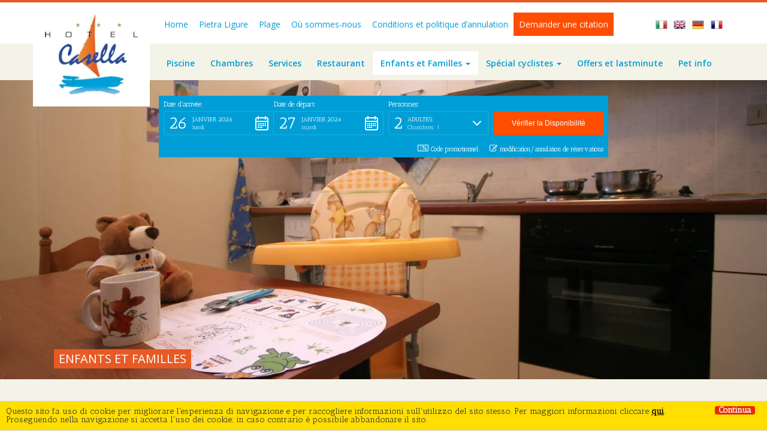

--- FILE ---
content_type: text/html; charset=UTF-8
request_url: https://www.hotelcasella.it/fr/hotel-pour-les-familles-enfants-pietra-ligure-ligurie/
body_size: 15765
content:
<!doctype html>
<html lang="fr" class="no-js">
<head>
<title>
Hôtels Pietra Ligure Hôtels familles des enfants famille italie</title>
<meta name='robots' content='index, follow, max-image-preview:large, max-snippet:-1, max-video-preview:-1' />

	<!-- This site is optimized with the Yoast SEO plugin v26.8 - https://yoast.com/product/yoast-seo-wordpress/ -->
	<link rel="canonical" href="https://www.hotelcasella.it/fr/hotel-pour-les-familles-enfants-pietra-ligure-ligurie/" />
	<meta property="og:locale" content="fr_FR" />
	<meta property="og:type" content="article" />
	<meta property="og:title" content="Hôtels Pietra Ligure Hôtels familles des enfants famille italie" />
	<meta property="og:url" content="https://www.hotelcasella.it/fr/hotel-pour-les-familles-enfants-pietra-ligure-ligurie/" />
	<meta property="og:site_name" content="Hotel Casella" />
	<meta property="article:modified_time" content="2021-11-10T16:14:41+00:00" />
	<meta name="twitter:card" content="summary_large_image" />
	<meta name="twitter:label1" content="Est. reading time" />
	<meta name="twitter:data1" content="2 minutes" />
	<script type="application/ld+json" class="yoast-schema-graph">{"@context":"https://schema.org","@graph":[{"@type":"WebPage","@id":"https://www.hotelcasella.it/hotel-per-famiglie-bambini-pietra-ligure-liguria/","url":"https://www.hotelcasella.it/hotel-per-famiglie-bambini-pietra-ligure-liguria/","name":"Hotel Pietra Ligure Albergo famiglie bambini","isPartOf":{"@id":"https://www.hotelcasella.it/#website"},"datePublished":"2010-08-16T08:05:39+00:00","dateModified":"2021-11-10T16:14:41+00:00","description":"[:it]L'Hotel Casella a Pietra Ligure in liguria. Un Italy Family Hotel specializzato nell'accoglienza delle famiglie con bambini nella riviera ligure[:de]Hotel Casella Pietra Ligure in Ligurien. Ein Italien Family Hotel Spezialisiert auf Familien mit Kindern an der Ligurischen Riviera[:]","breadcrumb":{"@id":"https://www.hotelcasella.it/hotel-per-famiglie-bambini-pietra-ligure-liguria/#breadcrumb"},"inLanguage":"fr-FR","potentialAction":[{"@type":"ReadAction","target":["https://www.hotelcasella.it/hotel-per-famiglie-bambini-pietra-ligure-liguria/"]}]},{"@type":"BreadcrumbList","@id":"https://www.hotelcasella.it/hotel-per-famiglie-bambini-pietra-ligure-liguria/#breadcrumb","itemListElement":[{"@type":"ListItem","position":1,"name":"Home","item":"https://www.hotelcasella.it/"},{"@type":"ListItem","position":2,"name":"Bambini e Famiglie"}]},{"@type":"WebSite","@id":"https://www.hotelcasella.it/#website","url":"https://www.hotelcasella.it/","name":"Hotel Casella","description":"","potentialAction":[{"@type":"SearchAction","target":{"@type":"EntryPoint","urlTemplate":"https://www.hotelcasella.it/?s={search_term_string}"},"query-input":{"@type":"PropertyValueSpecification","valueRequired":true,"valueName":"search_term_string"}}],"inLanguage":"fr-FR"}]}</script>
	<!-- / Yoast SEO plugin. -->


<link rel="alternate" type="application/rss+xml" title="Hotel Casella &raquo; Enfants et Familles Comments Feed" href="https://www.hotelcasella.it/fr/hotel-pour-les-familles-enfants-pietra-ligure-ligurie/feed/" />
<link rel="alternate" title="oEmbed (JSON)" type="application/json+oembed" href="https://www.hotelcasella.it/fr/wp-json/oembed/1.0/embed?url=https%3A%2F%2Fwww.hotelcasella.it%2Ffr%2Fhotel-pour-les-familles-enfants-pietra-ligure-ligurie%2F" />
<link rel="alternate" title="oEmbed (XML)" type="text/xml+oembed" href="https://www.hotelcasella.it/fr/wp-json/oembed/1.0/embed?url=https%3A%2F%2Fwww.hotelcasella.it%2Ffr%2Fhotel-pour-les-familles-enfants-pietra-ligure-ligurie%2F&#038;format=xml" />
<style id='wp-img-auto-sizes-contain-inline-css' type='text/css'>
img:is([sizes=auto i],[sizes^="auto," i]){contain-intrinsic-size:3000px 1500px}
/*# sourceURL=wp-img-auto-sizes-contain-inline-css */
</style>
<link rel='stylesheet' id='wp-block-library-css' href='https://www.hotelcasella.it/wp-includes/css/dist/block-library/style.min.css?ver=6.9' type='text/css' media='all' />
<style id='global-styles-inline-css' type='text/css'>
:root{--wp--preset--aspect-ratio--square: 1;--wp--preset--aspect-ratio--4-3: 4/3;--wp--preset--aspect-ratio--3-4: 3/4;--wp--preset--aspect-ratio--3-2: 3/2;--wp--preset--aspect-ratio--2-3: 2/3;--wp--preset--aspect-ratio--16-9: 16/9;--wp--preset--aspect-ratio--9-16: 9/16;--wp--preset--color--black: #000000;--wp--preset--color--cyan-bluish-gray: #abb8c3;--wp--preset--color--white: #ffffff;--wp--preset--color--pale-pink: #f78da7;--wp--preset--color--vivid-red: #cf2e2e;--wp--preset--color--luminous-vivid-orange: #ff6900;--wp--preset--color--luminous-vivid-amber: #fcb900;--wp--preset--color--light-green-cyan: #7bdcb5;--wp--preset--color--vivid-green-cyan: #00d084;--wp--preset--color--pale-cyan-blue: #8ed1fc;--wp--preset--color--vivid-cyan-blue: #0693e3;--wp--preset--color--vivid-purple: #9b51e0;--wp--preset--gradient--vivid-cyan-blue-to-vivid-purple: linear-gradient(135deg,rgb(6,147,227) 0%,rgb(155,81,224) 100%);--wp--preset--gradient--light-green-cyan-to-vivid-green-cyan: linear-gradient(135deg,rgb(122,220,180) 0%,rgb(0,208,130) 100%);--wp--preset--gradient--luminous-vivid-amber-to-luminous-vivid-orange: linear-gradient(135deg,rgb(252,185,0) 0%,rgb(255,105,0) 100%);--wp--preset--gradient--luminous-vivid-orange-to-vivid-red: linear-gradient(135deg,rgb(255,105,0) 0%,rgb(207,46,46) 100%);--wp--preset--gradient--very-light-gray-to-cyan-bluish-gray: linear-gradient(135deg,rgb(238,238,238) 0%,rgb(169,184,195) 100%);--wp--preset--gradient--cool-to-warm-spectrum: linear-gradient(135deg,rgb(74,234,220) 0%,rgb(151,120,209) 20%,rgb(207,42,186) 40%,rgb(238,44,130) 60%,rgb(251,105,98) 80%,rgb(254,248,76) 100%);--wp--preset--gradient--blush-light-purple: linear-gradient(135deg,rgb(255,206,236) 0%,rgb(152,150,240) 100%);--wp--preset--gradient--blush-bordeaux: linear-gradient(135deg,rgb(254,205,165) 0%,rgb(254,45,45) 50%,rgb(107,0,62) 100%);--wp--preset--gradient--luminous-dusk: linear-gradient(135deg,rgb(255,203,112) 0%,rgb(199,81,192) 50%,rgb(65,88,208) 100%);--wp--preset--gradient--pale-ocean: linear-gradient(135deg,rgb(255,245,203) 0%,rgb(182,227,212) 50%,rgb(51,167,181) 100%);--wp--preset--gradient--electric-grass: linear-gradient(135deg,rgb(202,248,128) 0%,rgb(113,206,126) 100%);--wp--preset--gradient--midnight: linear-gradient(135deg,rgb(2,3,129) 0%,rgb(40,116,252) 100%);--wp--preset--font-size--small: 13px;--wp--preset--font-size--medium: 20px;--wp--preset--font-size--large: 36px;--wp--preset--font-size--x-large: 42px;--wp--preset--spacing--20: 0.44rem;--wp--preset--spacing--30: 0.67rem;--wp--preset--spacing--40: 1rem;--wp--preset--spacing--50: 1.5rem;--wp--preset--spacing--60: 2.25rem;--wp--preset--spacing--70: 3.38rem;--wp--preset--spacing--80: 5.06rem;--wp--preset--shadow--natural: 6px 6px 9px rgba(0, 0, 0, 0.2);--wp--preset--shadow--deep: 12px 12px 50px rgba(0, 0, 0, 0.4);--wp--preset--shadow--sharp: 6px 6px 0px rgba(0, 0, 0, 0.2);--wp--preset--shadow--outlined: 6px 6px 0px -3px rgb(255, 255, 255), 6px 6px rgb(0, 0, 0);--wp--preset--shadow--crisp: 6px 6px 0px rgb(0, 0, 0);}:where(.is-layout-flex){gap: 0.5em;}:where(.is-layout-grid){gap: 0.5em;}body .is-layout-flex{display: flex;}.is-layout-flex{flex-wrap: wrap;align-items: center;}.is-layout-flex > :is(*, div){margin: 0;}body .is-layout-grid{display: grid;}.is-layout-grid > :is(*, div){margin: 0;}:where(.wp-block-columns.is-layout-flex){gap: 2em;}:where(.wp-block-columns.is-layout-grid){gap: 2em;}:where(.wp-block-post-template.is-layout-flex){gap: 1.25em;}:where(.wp-block-post-template.is-layout-grid){gap: 1.25em;}.has-black-color{color: var(--wp--preset--color--black) !important;}.has-cyan-bluish-gray-color{color: var(--wp--preset--color--cyan-bluish-gray) !important;}.has-white-color{color: var(--wp--preset--color--white) !important;}.has-pale-pink-color{color: var(--wp--preset--color--pale-pink) !important;}.has-vivid-red-color{color: var(--wp--preset--color--vivid-red) !important;}.has-luminous-vivid-orange-color{color: var(--wp--preset--color--luminous-vivid-orange) !important;}.has-luminous-vivid-amber-color{color: var(--wp--preset--color--luminous-vivid-amber) !important;}.has-light-green-cyan-color{color: var(--wp--preset--color--light-green-cyan) !important;}.has-vivid-green-cyan-color{color: var(--wp--preset--color--vivid-green-cyan) !important;}.has-pale-cyan-blue-color{color: var(--wp--preset--color--pale-cyan-blue) !important;}.has-vivid-cyan-blue-color{color: var(--wp--preset--color--vivid-cyan-blue) !important;}.has-vivid-purple-color{color: var(--wp--preset--color--vivid-purple) !important;}.has-black-background-color{background-color: var(--wp--preset--color--black) !important;}.has-cyan-bluish-gray-background-color{background-color: var(--wp--preset--color--cyan-bluish-gray) !important;}.has-white-background-color{background-color: var(--wp--preset--color--white) !important;}.has-pale-pink-background-color{background-color: var(--wp--preset--color--pale-pink) !important;}.has-vivid-red-background-color{background-color: var(--wp--preset--color--vivid-red) !important;}.has-luminous-vivid-orange-background-color{background-color: var(--wp--preset--color--luminous-vivid-orange) !important;}.has-luminous-vivid-amber-background-color{background-color: var(--wp--preset--color--luminous-vivid-amber) !important;}.has-light-green-cyan-background-color{background-color: var(--wp--preset--color--light-green-cyan) !important;}.has-vivid-green-cyan-background-color{background-color: var(--wp--preset--color--vivid-green-cyan) !important;}.has-pale-cyan-blue-background-color{background-color: var(--wp--preset--color--pale-cyan-blue) !important;}.has-vivid-cyan-blue-background-color{background-color: var(--wp--preset--color--vivid-cyan-blue) !important;}.has-vivid-purple-background-color{background-color: var(--wp--preset--color--vivid-purple) !important;}.has-black-border-color{border-color: var(--wp--preset--color--black) !important;}.has-cyan-bluish-gray-border-color{border-color: var(--wp--preset--color--cyan-bluish-gray) !important;}.has-white-border-color{border-color: var(--wp--preset--color--white) !important;}.has-pale-pink-border-color{border-color: var(--wp--preset--color--pale-pink) !important;}.has-vivid-red-border-color{border-color: var(--wp--preset--color--vivid-red) !important;}.has-luminous-vivid-orange-border-color{border-color: var(--wp--preset--color--luminous-vivid-orange) !important;}.has-luminous-vivid-amber-border-color{border-color: var(--wp--preset--color--luminous-vivid-amber) !important;}.has-light-green-cyan-border-color{border-color: var(--wp--preset--color--light-green-cyan) !important;}.has-vivid-green-cyan-border-color{border-color: var(--wp--preset--color--vivid-green-cyan) !important;}.has-pale-cyan-blue-border-color{border-color: var(--wp--preset--color--pale-cyan-blue) !important;}.has-vivid-cyan-blue-border-color{border-color: var(--wp--preset--color--vivid-cyan-blue) !important;}.has-vivid-purple-border-color{border-color: var(--wp--preset--color--vivid-purple) !important;}.has-vivid-cyan-blue-to-vivid-purple-gradient-background{background: var(--wp--preset--gradient--vivid-cyan-blue-to-vivid-purple) !important;}.has-light-green-cyan-to-vivid-green-cyan-gradient-background{background: var(--wp--preset--gradient--light-green-cyan-to-vivid-green-cyan) !important;}.has-luminous-vivid-amber-to-luminous-vivid-orange-gradient-background{background: var(--wp--preset--gradient--luminous-vivid-amber-to-luminous-vivid-orange) !important;}.has-luminous-vivid-orange-to-vivid-red-gradient-background{background: var(--wp--preset--gradient--luminous-vivid-orange-to-vivid-red) !important;}.has-very-light-gray-to-cyan-bluish-gray-gradient-background{background: var(--wp--preset--gradient--very-light-gray-to-cyan-bluish-gray) !important;}.has-cool-to-warm-spectrum-gradient-background{background: var(--wp--preset--gradient--cool-to-warm-spectrum) !important;}.has-blush-light-purple-gradient-background{background: var(--wp--preset--gradient--blush-light-purple) !important;}.has-blush-bordeaux-gradient-background{background: var(--wp--preset--gradient--blush-bordeaux) !important;}.has-luminous-dusk-gradient-background{background: var(--wp--preset--gradient--luminous-dusk) !important;}.has-pale-ocean-gradient-background{background: var(--wp--preset--gradient--pale-ocean) !important;}.has-electric-grass-gradient-background{background: var(--wp--preset--gradient--electric-grass) !important;}.has-midnight-gradient-background{background: var(--wp--preset--gradient--midnight) !important;}.has-small-font-size{font-size: var(--wp--preset--font-size--small) !important;}.has-medium-font-size{font-size: var(--wp--preset--font-size--medium) !important;}.has-large-font-size{font-size: var(--wp--preset--font-size--large) !important;}.has-x-large-font-size{font-size: var(--wp--preset--font-size--x-large) !important;}
/*# sourceURL=global-styles-inline-css */
</style>

<style id='classic-theme-styles-inline-css' type='text/css'>
/*! This file is auto-generated */
.wp-block-button__link{color:#fff;background-color:#32373c;border-radius:9999px;box-shadow:none;text-decoration:none;padding:calc(.667em + 2px) calc(1.333em + 2px);font-size:1.125em}.wp-block-file__button{background:#32373c;color:#fff;text-decoration:none}
/*# sourceURL=/wp-includes/css/classic-themes.min.css */
</style>
<link rel='stylesheet' id='leaflet-css' href='https://www.hotelcasella.it/wp-content/themes/editheme-2015/edinet_openstreetmap/leaflet.css?ver=1.0' type='text/css' media='all' />
<link rel='stylesheet' id='leaflet-edimap-css' href='https://www.hotelcasella.it/wp-content/themes/editheme-2015/edinet_openstreetmap/edimap.css?ver=1564740093' type='text/css' media='all' />
<link rel='stylesheet' id='leaflet-fullscreen-css' href='https://www.hotelcasella.it/wp-content/themes/editheme-2015/edinet_openstreetmap/leaflet.fullscreen.css?ver=1.0' type='text/css' media='all' />
<link rel='stylesheet' id='ediforms-bootstrap-css' href='https://www.hotelcasella.it/wp-content/plugins/edinet-contact-forms/css/bootstrap.css?ver=6.9' type='text/css' media='all' />
<link rel='stylesheet' id='style-css-css' href='https://www.hotelcasella.it/wp-content/themes/editheme-2015/style.css?ver=1744723717' type='text/css' media='all' />
<link rel='stylesheet' id='edigdpr-style-css' href='https://www.hotelcasella.it/wp-content/plugins/edigdpr-client/css/gdpr-style.css?ver=1.0' type='text/css' media='all' />
<link rel='stylesheet' id='wpglobus-css' href='https://www.hotelcasella.it/wp-content/plugins/wpglobus/includes/css/wpglobus.css?ver=2.12.0' type='text/css' media='all' />
<script type="text/javascript" src="https://www.hotelcasella.it/wp-content/plugins/stop-user-enumeration/frontend/js/frontend.js?ver=1.7" id="stop-user-enumeration-js" defer="defer" data-wp-strategy="defer"></script>
<script type="text/javascript" src="https://www.hotelcasella.it/wp-includes/js/jquery/jquery.min.js?ver=3.7.1" id="jquery-core-js"></script>
<script type="text/javascript" src="https://www.hotelcasella.it/wp-includes/js/jquery/jquery-migrate.min.js?ver=3.4.1" id="jquery-migrate-js"></script>
<script type="text/javascript" id="utils-js-extra">
/* <![CDATA[ */
var userSettings = {"url":"/","uid":"0","time":"1769462610","secure":"1"};
//# sourceURL=utils-js-extra
/* ]]> */
</script>
<script type="text/javascript" src="https://www.hotelcasella.it/wp-includes/js/utils.min.js?ver=6.9" id="utils-js"></script>
<link rel="https://api.w.org/" href="https://www.hotelcasella.it/fr/wp-json/" /><link rel="alternate" title="JSON" type="application/json" href="https://www.hotelcasella.it/fr/wp-json/wp/v2/pages/19" /><link rel='shortlink' href='https://www.hotelcasella.it/fr/?p=19' />
			<style type="text/css" media="screen">
				.wpglobus_flag_it{background-image:url(https://www.hotelcasella.it/wp-content/plugins/wpglobus/flags/it.png)}
.wpglobus_flag_en{background-image:url(https://www.hotelcasella.it/wp-content/plugins/wpglobus/flags/us.png)}
.wpglobus_flag_de{background-image:url(https://www.hotelcasella.it/wp-content/plugins/wpglobus/flags/de.png)}
.wpglobus_flag_fr{background-image:url(https://www.hotelcasella.it/wp-content/plugins/wpglobus/flags/fr.png)}
			</style>
			<link rel="alternate" hreflang="it-IT" href="https://www.hotelcasella.it/hotel-per-famiglie-bambini-pietra-ligure-liguria/" /><link rel="alternate" hreflang="en-US" href="https://www.hotelcasella.it/en/hotels-for-families-children-pietra-ligure-italian-riviera/" /><link rel="alternate" hreflang="de-DE" href="https://www.hotelcasella.it/de/hotel-fur-familien-kinder-pietra-ligure-blumenriviera/" /><link rel="alternate" hreflang="fr-FR" href="https://www.hotelcasella.it/fr/hotel-pour-les-familles-enfants-pietra-ligure-ligurie/" /><link rel="icon" href="https://www.hotelcasella.it/wp-content/uploads/2025/04/cropped-favicon-hotel-casella-32x32.png" sizes="32x32" />
<link rel="icon" href="https://www.hotelcasella.it/wp-content/uploads/2025/04/cropped-favicon-hotel-casella-192x192.png" sizes="192x192" />
<link rel="apple-touch-icon" href="https://www.hotelcasella.it/wp-content/uploads/2025/04/cropped-favicon-hotel-casella-180x180.png" />
<meta name="msapplication-TileImage" content="https://www.hotelcasella.it/wp-content/uploads/2025/04/cropped-favicon-hotel-casella-270x270.png" />
		<style type="text/css" id="wp-custom-css">
			p.covid {
    opacity: 1;
    text-decoration: unset;
}

.cookie-message {
	top: unset!important;
	bottom: 0!important;
}

#sb-container {
	margin-top: 30px;
}		</style>
		<script>if(typeof cookie_text !== 'string' && typeof cookie_text_continua !== 'string' ){var cookie_text = "<div class=\"edigdpr-wrap-block\">Questo sito fa uso di cookie per migliorare l\'esperienza di navigazione e per raccogliere informazioni sull\'utilizzo del sito stesso. Per maggiori informazioni cliccare <a href=\"https://www.hotelcasella.it/fr/informativa-cookie/\" target=\"_blank\" rel=\"noopener\">qui</a>. Proseguendo nella navigazione si accetta l\'uso dei cookie; in caso contrario è possibile abbandonare il sito.</div>"; var cookie_text_continua = "Continua";}</script><meta http-equiv="Content-Type" content="text/html" charset="UTF-8" />
<link href="/wp-content/themes/editheme-2015/css/bootstrap.css" type="text/css" rel="stylesheet">
<!-- link href="/wp-content/themes/editheme-2015/style.css" type="text/css" rel="stylesheet" -->
<meta name="viewport" content="width=device-width, initial-scale=1, maximum-scale=1">
<meta http-equiv="X-UA-Compatible" content="IE=edge" />

<link rel="alternate" hreflang="en" href="//www.hotelcasella.it/en/" />
<link rel="alternate" hreflang="fr" href="//www.hotelcasella.it/fr/" />
<link rel="alternate" hreflang="de" href="//www.hotelcasella.it/de/" />


<script src="//ajax.googleapis.com/ajax/libs/jquery/1.11.1/jquery.min.js"></script>

<!--[if lt IE 9]>
      <script src="/wp-content/themes/editheme-2015/js/html5shiv.min.js"></script>
      <script src="/wp-content/themes/editheme-2015/js/respond.min.js"></script>
<![endif]-->
<link href='//fonts.googleapis.com/css?family=Open+Sans:400italic,600italic,600,800,400' rel='stylesheet' type='text/css'>
<link href='//fonts.googleapis.com/css?family=Antic+Slab' rel='stylesheet' type='text/css'>

<!--<script>-->
<!--  (function(i,s,o,g,r,a,m){i['GoogleAnalyticsObject']=r;i[r]=i[r]||function(){-->
<!--  (i[r].q=i[r].q||[]).push(arguments)},i[r].l=1*new Date();a=s.createElement(o),-->
<!--  m=s.getElementsByTagName(o)[0];a.async=1;a.src=g;m.parentNode.insertBefore(a,m)-->
<!--  })(window,document,'script','//www.google-analytics.com/analytics.js','ga');-->
<!---->
<!--	ga('create', 'UA-17787292-18', 'auto');-->
<!--	ga('create', 'UA-1979120-2', 'auto', {'name': 'mobile'});  // New tracker.-->
<!--	//window.ga_debug = {trace: true};-->
<!--	-->
<!--		ga('send', 'pageview', {-->
<!--	  'anonymizeIp': true-->
<!--	});-->
<!--		-->
<!--	ga('mobile.send', 'pageview', {-->
<!--	  'anonymizeIp': true-->
<!--	});-->
<!-- -->
<!--</script>-->


</head>
<body class="wp-singular page-template-default page page-id-19 page-parent wp-theme-editheme-2015 non-home">
<nav class="nav-mobile" role="navigation">
  <div class="nav-mask-sm"></div>
  <div class="nav-content-mobile">
    <ul id="menu-top-menu-2016" class="menu-mobile"><li id="menu-item-3047" class="menu-item menu-item-type-post_type menu-item-object-page menu-item-home menu-item-3047"><a href="https://www.hotelcasella.it/fr/">Home</a></li>
<li id="menu-item-3050" class="menu-item menu-item-type-post_type menu-item-object-page menu-item-3050"><a href="https://www.hotelcasella.it/fr/ville-pietra-ligure-ligurie/">Pietra Ligure</a></li>
<li id="menu-item-3049" class="menu-item menu-item-type-post_type menu-item-object-page menu-item-3049"><a href="https://www.hotelcasella.it/fr/hotel-balneaire-avec-plage-pietra-ligure-ligurie/">Plage</a></li>
<li id="menu-item-3052" class="menu-item menu-item-type-post_type menu-item-object-page menu-item-3052"><a href="https://www.hotelcasella.it/fr/instructions-pietra-ligure-ligurie/">Où sommes-nous</a></li>
<li id="menu-item-3048" class="menu-item menu-item-type-post_type menu-item-object-page menu-item-3048"><a href="https://www.hotelcasella.it/fr/conditions-et-politique-dannulation/">Conditions et politique d&#8217;annulation</a></li>
<li id="menu-item-3051" class="menu-item menu-item-type-post_type menu-item-object-page menu-item-3051"><a href="https://www.hotelcasella.it/fr/demander-citation-pietra-ligure-ligurie/">Demander une citation</a></li>
</ul>    <ul id="menu-main-menu-2016" class="menu-mobile"><li id="menu-item-3043" class="menu-item menu-item-type-post_type menu-item-object-page menu-item-3043"><a href="https://www.hotelcasella.it/fr/hotel-piscine-a-pietra-ligure-ligurie/">Piscine</a></li>
<li id="menu-item-3033" class="menu-item menu-item-type-post_type menu-item-object-page menu-item-3033"><a href="https://www.hotelcasella.it/fr/hotel-chambres-ligurie-italian-riviera/">Chambres</a></li>
<li id="menu-item-3044" class="menu-item menu-item-type-post_type menu-item-object-page menu-item-3044"><a href="https://www.hotelcasella.it/fr/hotels-pour-familles-avec-piscine-ligurie/">Services</a></li>
<li id="menu-item-3045" class="menu-item menu-item-type-post_type menu-item-object-page menu-item-3045"><a href="https://www.hotelcasella.it/fr/restaurant-hotel-pour-familles-pietra-ligure-ligurie/">Restaurant</a></li>
<li id="menu-item-3034" class="menu-item menu-item-type-post_type menu-item-object-page current-menu-item page_item page-item-19 current_page_item menu-item-has-children active dropdown menu-item-3034"><a class="dropdown-toggle" href="https://www.hotelcasella.it/fr/hotel-pour-les-familles-enfants-pietra-ligure-ligurie/" aria-current="page">Enfants et Familles <b class="caret"></b></a>
<ul class="dropdown-menu">
	<li id="menu-item-3035" class="menu-item menu-item-type-post_type menu-item-object-page menu-item-3035"><a href="https://www.hotelcasella.it/fr/hotel-pour-les-familles-enfants-pietra-ligure-ligurie/hotel-familial-ligurie-pietra/">Accessoires dans la chambre et salle à manger</a></li>
	<li id="menu-item-3036" class="menu-item menu-item-type-post_type menu-item-object-page menu-item-3036"><a href="https://www.hotelcasella.it/fr/hotel-pour-les-familles-enfants-pietra-ligure-ligurie/hotel-animation-pour-les-enfants-pietra-ligure-ligurie/">Animation et jeux pour les enfants</a></li>
	<li id="menu-item-3037" class="menu-item menu-item-type-post_type menu-item-object-page menu-item-3037"><a href="https://www.hotelcasella.it/fr/hotel-pour-les-familles-enfants-pietra-ligure-ligurie/hotel-pour-les-enfants-pietra-ligure-ligurie/">Biberonnerie et menu pour enfants</a></li>
	<li id="menu-item-3038" class="menu-item menu-item-type-post_type menu-item-object-page menu-item-3038"><a href="https://www.hotelcasella.it/fr/hotel-pour-les-familles-enfants-pietra-ligure-ligurie/service-hotel-pour-les-familles-enfants-pietra-ligure-ligurie/">Services aux familles avec enfants</a></li>
</ul>
</li>
<li id="menu-item-3039" class="menu-item menu-item-type-post_type menu-item-object-page menu-item-has-children dropdown menu-item-3039"><a class="dropdown-toggle" href="https://www.hotelcasella.it/fr/special-cyclistes-hotel-casella/">Spécial cyclistes <b class="caret"></b></a>
<ul class="dropdown-menu">
	<li id="menu-item-3593" class="menu-item menu-item-type-post_type menu-item-object-page menu-item-3593"><a href="https://www.hotelcasella.it/fr/special-cyclistes-hotel-casella/service-pour-les-cyclistes/">Service pour les cyclistes</a></li>
	<li id="menu-item-3040" class="menu-item menu-item-type-post_type menu-item-object-page menu-item-3040"><a href="https://www.hotelcasella.it/fr/special-cyclistes-hotel-casella/cyclisme-sur-route-hotel-pietra-ligure-ligurie/">Cyclisme sur route</a></li>
	<li id="menu-item-3041" class="menu-item menu-item-type-post_type menu-item-object-page menu-item-3041"><a href="https://www.hotelcasella.it/fr/special-cyclistes-hotel-casella/mtb-enduro-ebike-freeride-hotel-pietra-ligure-ligurie/">VVT Enduro – MTB Vélo – Downhill</a></li>
	<li id="menu-item-3042" class="menu-item menu-item-type-post_type menu-item-object-page menu-item-3042"><a href="https://www.hotelcasella.it/fr/special-cyclistes-hotel-casella/hotel-pour-les-cyclistes-pietra-ligure-ligurie/">MTB Trails e download VVT</a></li>
</ul>
</li>
<li id="menu-item-3046" class="menu-item menu-item-type-post_type menu-item-object-page menu-item-3046"><a href="https://www.hotelcasella.it/fr/derniere-minute-week-end-ligurie-enfants/">Offers et lastminute</a></li>
<li id="menu-item-3062" class="menu-item menu-item-type-post_type menu-item-object-page menu-item-3062"><a href="https://www.hotelcasella.it/fr/pet-info/">Pet info</a></li>
</ul>  </div>
</nav>
<header class="wrap-header">
  <div class="container">
    <div class="row">
      <div class="col-md-2">
        <div class="mobile-menu hidden-lg hidden-md"> <a id="btn-mobile-swicher" ><i class="fa fa-bars"></i> Menù del sito</a>
          <ul class="flag">
            <li class="flag-it"><a title="Italiano" href="/it/"></a></li>
            <li class="flag-en"><a title="English" href="/en/"></a></li>
            <li class="flag-de"><a title="Deutsch" href="/de/"></a></li>
            <li class="flag-fr"><a title="Français" href="/fr/"></a></li>
          </ul>
        </div>
        <a class="logo" title="Torna in Homepage" href="https://www.hotelcasella.it/fr/"><img alt="Hotel Famiglie Pietra Ligure" src="/wp-content/themes/editheme-2015/img/logo-hotel-casella.png" ></a></div>
      <div class="col-md-10 hidden-sm hidden-xs">
        <nav class="wrap-top-menu menu">
          <ul id="menu-top-menu-2017" class=""><li class="menu-item menu-item-type-post_type menu-item-object-page menu-item-home menu-item-3047"><a href="https://www.hotelcasella.it/fr/">Home</a></li>
<li class="menu-item menu-item-type-post_type menu-item-object-page menu-item-3050"><a href="https://www.hotelcasella.it/fr/ville-pietra-ligure-ligurie/">Pietra Ligure</a></li>
<li class="menu-item menu-item-type-post_type menu-item-object-page menu-item-3049"><a href="https://www.hotelcasella.it/fr/hotel-balneaire-avec-plage-pietra-ligure-ligurie/">Plage</a></li>
<li class="menu-item menu-item-type-post_type menu-item-object-page menu-item-3052"><a href="https://www.hotelcasella.it/fr/instructions-pietra-ligure-ligurie/">Où sommes-nous</a></li>
<li class="menu-item menu-item-type-post_type menu-item-object-page menu-item-3048"><a href="https://www.hotelcasella.it/fr/conditions-et-politique-dannulation/">Conditions et politique d&#8217;annulation</a></li>
<li class="menu-item menu-item-type-post_type menu-item-object-page menu-item-3051"><a href="https://www.hotelcasella.it/fr/demander-citation-pietra-ligure-ligurie/">Demander une citation</a></li>
</ul>          <ul class="flag">
            <li class="flag-it"><a title="Italiano" href="/"></a></li>
            <li class="flag-en"><a title="English" href="/en/"></a></li>
            <li class="flag-de"><a title="Deutsch" href="/de/"></a></li>
            <li class="flag-fr"><a title="Français" href="/fr/"></a></li>
          </ul>
        </nav>
        <nav class="wrap-main-menu menu">
          <ul id="menu-main-menu-2017" class=""><li class="menu-item menu-item-type-post_type menu-item-object-page menu-item-3043"><a href="https://www.hotelcasella.it/fr/hotel-piscine-a-pietra-ligure-ligurie/">Piscine</a></li>
<li class="menu-item menu-item-type-post_type menu-item-object-page menu-item-3033"><a href="https://www.hotelcasella.it/fr/hotel-chambres-ligurie-italian-riviera/">Chambres</a></li>
<li class="menu-item menu-item-type-post_type menu-item-object-page menu-item-3044"><a href="https://www.hotelcasella.it/fr/hotels-pour-familles-avec-piscine-ligurie/">Services</a></li>
<li class="menu-item menu-item-type-post_type menu-item-object-page menu-item-3045"><a href="https://www.hotelcasella.it/fr/restaurant-hotel-pour-familles-pietra-ligure-ligurie/">Restaurant</a></li>
<li class="menu-item menu-item-type-post_type menu-item-object-page current-menu-item page_item page-item-19 current_page_item menu-item-has-children active dropdown menu-item-3034"><a class="dropdown-toggle" href="https://www.hotelcasella.it/fr/hotel-pour-les-familles-enfants-pietra-ligure-ligurie/" aria-current="page">Enfants et Familles <b class="caret"></b></a>
<ul class="dropdown-menu">
	<li class="menu-item menu-item-type-post_type menu-item-object-page menu-item-3035"><a href="https://www.hotelcasella.it/fr/hotel-pour-les-familles-enfants-pietra-ligure-ligurie/hotel-familial-ligurie-pietra/">Accessoires dans la chambre et salle à manger</a></li>
	<li class="menu-item menu-item-type-post_type menu-item-object-page menu-item-3036"><a href="https://www.hotelcasella.it/fr/hotel-pour-les-familles-enfants-pietra-ligure-ligurie/hotel-animation-pour-les-enfants-pietra-ligure-ligurie/">Animation et jeux pour les enfants</a></li>
	<li class="menu-item menu-item-type-post_type menu-item-object-page menu-item-3037"><a href="https://www.hotelcasella.it/fr/hotel-pour-les-familles-enfants-pietra-ligure-ligurie/hotel-pour-les-enfants-pietra-ligure-ligurie/">Biberonnerie et menu pour enfants</a></li>
	<li class="menu-item menu-item-type-post_type menu-item-object-page menu-item-3038"><a href="https://www.hotelcasella.it/fr/hotel-pour-les-familles-enfants-pietra-ligure-ligurie/service-hotel-pour-les-familles-enfants-pietra-ligure-ligurie/">Services aux familles avec enfants</a></li>
</ul>
</li>
<li class="menu-item menu-item-type-post_type menu-item-object-page menu-item-has-children dropdown menu-item-3039"><a class="dropdown-toggle" href="https://www.hotelcasella.it/fr/special-cyclistes-hotel-casella/">Spécial cyclistes <b class="caret"></b></a>
<ul class="dropdown-menu">
	<li class="menu-item menu-item-type-post_type menu-item-object-page menu-item-3593"><a href="https://www.hotelcasella.it/fr/special-cyclistes-hotel-casella/service-pour-les-cyclistes/">Service pour les cyclistes</a></li>
	<li class="menu-item menu-item-type-post_type menu-item-object-page menu-item-3040"><a href="https://www.hotelcasella.it/fr/special-cyclistes-hotel-casella/cyclisme-sur-route-hotel-pietra-ligure-ligurie/">Cyclisme sur route</a></li>
	<li class="menu-item menu-item-type-post_type menu-item-object-page menu-item-3041"><a href="https://www.hotelcasella.it/fr/special-cyclistes-hotel-casella/mtb-enduro-ebike-freeride-hotel-pietra-ligure-ligurie/">VVT Enduro – MTB Vélo – Downhill</a></li>
	<li class="menu-item menu-item-type-post_type menu-item-object-page menu-item-3042"><a href="https://www.hotelcasella.it/fr/special-cyclistes-hotel-casella/hotel-pour-les-cyclistes-pietra-ligure-ligurie/">MTB Trails e download VVT</a></li>
</ul>
</li>
<li class="menu-item menu-item-type-post_type menu-item-object-page menu-item-3046"><a href="https://www.hotelcasella.it/fr/derniere-minute-week-end-ligurie-enfants/">Offers et lastminute</a></li>
<li class="menu-item menu-item-type-post_type menu-item-object-page menu-item-3062"><a href="https://www.hotelcasella.it/fr/pet-info/">Pet info</a></li>
</ul>        </nav>
      </div>
    </div>

  </div>

</header>
<div id="sb-container2">
  <div id="sb-container"></div>
</div>
<div class="slider photoswipe">
  <ul>
         <li data-slide="0" class="each" style="background-image: url(https://www.hotelcasella.it/wp-content/uploads/2010/08/biberoneria.jpg)"></li>
        <li data-slide="1" class="each" style="background-image: url(https://www.hotelcasella.it/wp-content/uploads/2010/08/IMG_7170-ok.jpg)"></li>
        <li data-slide="2" class="each" style="background-image: url(https://www.hotelcasella.it/wp-content/uploads/2010/08/biberoneria1.jpg)"></li>
        <li data-slide="3" class="each" style="background-image: url(https://www.hotelcasella.it/wp-content/uploads/2010/08/IMG_7585ok.jpg)"></li>
        <li data-slide="4" class="each" style="background-image: url(https://www.hotelcasella.it/wp-content/uploads/2010/08/IMG_7617bis_ok.jpg)"></li>
      </ul>
</div>
<!--
<script type="text/javascript">

	jQuery(document).ready(function(){
		
		 	var getindex;
		
					
			
			
	
		jQuery(".slider li").click(function() { 
		
			var openPhotoSwipe = function() {
		
							
						var pswpElement = document.querySelectorAll('.pswp')[0];
					
						// build items array
						var items = [
														{
								src: 'https://www.hotelcasella.it/wp-content/uploads/2010/08/biberoneria-1024x496.jpg',
								w: '1024',
								h: '496'
							},
														{
								src: 'https://www.hotelcasella.it/wp-content/uploads/2010/08/IMG_7170-ok-1024x454.jpg',
								w: '1024',
								h: '454'
							},
														{
								src: 'https://www.hotelcasella.it/wp-content/uploads/2010/08/biberoneria1-1024x435.jpg',
								w: '1024',
								h: '435'
							},
														{
								src: 'https://www.hotelcasella.it/wp-content/uploads/2010/08/IMG_7585ok-1024x595.jpg',
								w: '1024',
								h: '595'
							},
														{
								src: 'https://www.hotelcasella.it/wp-content/uploads/2010/08/IMG_7617bis_ok-1024x527.jpg',
								w: '1024',
								h: '527'
							},
												 
						];
						
						// define options (if needed)
						var options = {
								 // history & focus options are disabled on CodePen        
							history: false,
							focus: false,
							index: getindex,
					
							showAnimationDuration: 0,
							hideAnimationDuration: 0
							
						};
						
						var gallery = new PhotoSwipe( pswpElement, PhotoSwipeUI_Default, items, options);
						gallery.init();
						
				};
				
	
			var getindex = jQuery(this).data("slide");
			openPhotoSwipe();

		});
	


	});
</script>
-->

<div class="wrap-content-non-home">
  <div  class="container">
    <div class="row">
      <div class="col-md-8">
        <div class="content">
		        <ul class="wrap-page-menu">
        	        		<li><a title="Enfants et Familles" href="https://www.hotelcasella.it/fr/hotel-pour-les-familles-enfants-pietra-ligure-ligurie/">Enfants et Familles</a></li>
        	        		<li><a title="Accessoires dans la chambre et salle à manger" href="https://www.hotelcasella.it/fr/hotel-pour-les-familles-enfants-pietra-ligure-ligurie/hotel-familial-ligurie-pietra/">Accessoires dans la chambre et salle à manger</a></li>
        	        		<li><a title="Animation et jeux pour les enfants" href="https://www.hotelcasella.it/fr/hotel-pour-les-familles-enfants-pietra-ligure-ligurie/hotel-animation-pour-les-enfants-pietra-ligure-ligurie/">Animation et jeux pour les enfants</a></li>
        	        		<li><a title="Biberonnerie et menu pour enfants" href="https://www.hotelcasella.it/fr/hotel-pour-les-familles-enfants-pietra-ligure-ligurie/hotel-pour-les-enfants-pietra-ligure-ligurie/">Biberonnerie et menu pour enfants</a></li>
        	        		<li><a title="Services aux familles avec enfants" href="https://www.hotelcasella.it/fr/hotel-pour-les-familles-enfants-pietra-ligure-ligurie/service-hotel-pour-les-familles-enfants-pietra-ligure-ligurie/">Services aux familles avec enfants</a></li>
        	        </ul> 
                
        
          <h1 class="page-title">Enfants et Familles</h1>
          <div id="entry">
            <h2 style="text-align: center;"><strong>Informations générales </strong></h2>
<p>Notre équipe aura le plaisir à votre arrivée de vous donner toutes les informations utiles pour vivre au mieux vos vacances, les signalisations sur les opportunités touristiques, naturalistes, historiques, folkloristes et culturelles. Et pour les enfants ? Un adorable hommage de bienvenue et tout ce qui sert pour commencer vos vacances avec le sourire.</p>
          </div>
                    <div class="my-gallery" itemscope itemtype="https://schema.org/ImageGallery"> <figure itemprop="associatedMedia" itemscope itemtype="https://schema.org/ImageObject"><a href="https://www.hotelcasella.it/wp-content/uploads/2010/08/IMG_7617bis_ok-1024x527.jpg" title="IMG_7617bis_ok"  itemprop="contentUrl" data-size="1024x527"><img width="150" height="150" src="https://www.hotelcasella.it/wp-content/uploads/2010/08/IMG_7617bis_ok-150x150.jpg" class="attachment-thumbnail size-thumbnail" alt="" decoding="async" srcset="https://www.hotelcasella.it/wp-content/uploads/2010/08/IMG_7617bis_ok-150x150.jpg 150w, https://www.hotelcasella.it/wp-content/uploads/2010/08/IMG_7617bis_ok-300x300.jpg 300w" sizes="(max-width: 150px) 100vw, 150px" /></a></figure><figure itemprop="associatedMedia" itemscope itemtype="https://schema.org/ImageObject"><a href="https://www.hotelcasella.it/wp-content/uploads/2010/08/IMG_7585ok-1024x595.jpg" title="IMG_7585ok"  itemprop="contentUrl" data-size="1024x595"><img width="150" height="150" src="https://www.hotelcasella.it/wp-content/uploads/2010/08/IMG_7585ok-150x150.jpg" class="attachment-thumbnail size-thumbnail" alt="" decoding="async" srcset="https://www.hotelcasella.it/wp-content/uploads/2010/08/IMG_7585ok-150x150.jpg 150w, https://www.hotelcasella.it/wp-content/uploads/2010/08/IMG_7585ok-300x300.jpg 300w" sizes="(max-width: 150px) 100vw, 150px" /></a></figure><figure itemprop="associatedMedia" itemscope itemtype="https://schema.org/ImageObject"><a href="https://www.hotelcasella.it/wp-content/uploads/2010/08/biberoneria1-1024x435.jpg" title="biberoneria"  itemprop="contentUrl" data-size="1024x435"><img width="150" height="150" src="https://www.hotelcasella.it/wp-content/uploads/2010/08/biberoneria1-150x150.jpg" class="attachment-thumbnail size-thumbnail" alt="" decoding="async" srcset="https://www.hotelcasella.it/wp-content/uploads/2010/08/biberoneria1-150x150.jpg 150w, https://www.hotelcasella.it/wp-content/uploads/2010/08/biberoneria1-300x300.jpg 300w" sizes="(max-width: 150px) 100vw, 150px" /></a></figure><figure itemprop="associatedMedia" itemscope itemtype="https://schema.org/ImageObject"><a href="https://www.hotelcasella.it/wp-content/uploads/2010/08/IMG_7170-ok-1024x454.jpg" title="IMG_7170-ok"  itemprop="contentUrl" data-size="1024x454"><img width="150" height="150" src="https://www.hotelcasella.it/wp-content/uploads/2010/08/IMG_7170-ok-150x150.jpg" class="attachment-thumbnail size-thumbnail" alt="" decoding="async" loading="lazy" srcset="https://www.hotelcasella.it/wp-content/uploads/2010/08/IMG_7170-ok-150x150.jpg 150w, https://www.hotelcasella.it/wp-content/uploads/2010/08/IMG_7170-ok-300x300.jpg 300w" sizes="auto, (max-width: 150px) 100vw, 150px" /></a></figure><figure itemprop="associatedMedia" itemscope itemtype="https://schema.org/ImageObject"><a href="https://www.hotelcasella.it/wp-content/uploads/2010/08/biberoneria-1024x496.jpg" title="biberoneria"  itemprop="contentUrl" data-size="1024x496"><img width="150" height="150" src="https://www.hotelcasella.it/wp-content/uploads/2010/08/biberoneria-150x150.jpg" class="attachment-thumbnail size-thumbnail" alt="" decoding="async" loading="lazy" srcset="https://www.hotelcasella.it/wp-content/uploads/2010/08/biberoneria-150x150.jpg 150w, https://www.hotelcasella.it/wp-content/uploads/2010/08/biberoneria-300x300.jpg 300w" sizes="auto, (max-width: 150px) 100vw, 150px" /></a></figure></div>                  </div>
      </div>
      <div class="col-md-4 sidebar">
       <div class="widget">
  <div class="welcome-data">
    <h2><a href="tel://+39019628141">+39019628141</a></h2>
    <p>
      De 09h00      <br>
      Pour 20h30    </p>
  </div>
</div>
<div class="widget" style="background: transparent; box-shadow: none;">
    <div class="sicurezza-logo-sidebar">
        <a href="https://www.hotelcasella.it/fr/per-la-tua-sicurezza/">
            <img src="https://www.hotelcasella.it/wp-content/themes/editheme-2015/covid/img/logo.png" alt="per la tua sicurezza" />
        </a>
    </div>
</div>

<!--div class="widget"> <a title="Miglior Tariffa Web" href="https://booking.ericsoft.com/BookingEngine/book.aspx?idh=EE8BBE663954CA76&lang=fr" class="welcome-booknow"> <i><img src="/wp-content/themes/editheme-2015/img/best-price-garantued.png"></i>
  <h2>Book Now</h2>
  <p>Best Price Garanteed</p>
  </a> </div-->

      </div>
    </div>
  </div>
</div>

<div class="container footer-top">
  <div class="row">
        <div class="col-md-6">
      <div class="news-item">
        <h3><a title="News" href="https://www.hotelcasella.it/fr/category//">News</a></h3>
        <ul>
                    <li><a title="Leggi: Booking protection" href="https://www.hotelcasella.it/fr/manifestazioni-eventi-pietra-ligure/hotel-casella-booking-protection/" class="thumb">
            <img width="150" height="150" src="https://www.hotelcasella.it/wp-content/uploads/2017/10/300-250_acquista-ora-150x150.jpg" class="attachment-thumbnail size-thumbnail wp-post-image" alt="" decoding="async" loading="lazy" />            </a>
            <h4><a title="Leggi: Booking protection" href="https://www.hotelcasella.it/fr/manifestazioni-eventi-pietra-ligure/hotel-casella-booking-protection/">
              Booking protection              </a></h4>
          </li>
                    <li><a title="Leggi: Reserver d&#8217;avance" href="https://www.hotelcasella.it/fr/offerte-lastminute-hotel-pietraligure/early-booking-reserver-avance/" class="thumb">
            <img width="150" height="150" src="https://www.hotelcasella.it/wp-content/uploads/2013/09/sconti_estivi-150x150.gif" class="attachment-thumbnail size-thumbnail wp-post-image" alt="" decoding="async" loading="lazy" srcset="https://www.hotelcasella.it/wp-content/uploads/2013/09/sconti_estivi-150x150.gif 150w, https://www.hotelcasella.it/wp-content/uploads/2013/09/sconti_estivi-300x300.gif 300w" sizes="auto, (max-width: 150px) 100vw, 150px" />            </a>
            <h4><a title="Leggi: Reserver d&#8217;avance" href="https://www.hotelcasella.it/fr/offerte-lastminute-hotel-pietraligure/early-booking-reserver-avance/">
              Reserver d&#8217;avance              </a></h4>
          </li>
                  </ul>
      </div>
    </div>
        <!-- div class="col-md-4">

              <div class="newsletter">
        <h2>Abonnez-vous aujourd'hui et vous recevrez des offres spéciales</h2>
          <form class="ediforms " action="/index.php" method="post" id="newsletter-fr">
    <input type="hidden" class="ignore" name="enable_recaptcha" id="enable_recaptcha" value="1">
    <input type="hidden" class="ignore" name="contact-form-required" id="contact-form-required">
    <input type="hidden" class="ignore" name="from" value="https://www.hotelcasella.it/fr/offerte-lastminute-hotel-pietraligure/early-booking-reserver-avance/">
    <input type="hidden" class="ignore" name="form-name" value="newsletter-fr">
    <input type="hidden" class="ignore" name="recipient" value="aW5mb0Bob3RlbGNhc2VsbGEuaXQ=">
    <input type="hidden" class="ignore" name="action" value="edicontactforms_process_form">
    <input type="hidden" class="ignore" name="_ajax_nonce" value="6ae520698a"><div class="row ediforms_body"><div class="col-md-6  "><div class="form-group"><label for="email">Email</label><input type="email" class="form-control required" placeholder="Email" name="email" id="email" value=""    ></div></div><input type="hidden" class="ignore" name="language" value="fr"></div><div class="row"><div class="col-xs-12"><legend>Consentement au traitement</legend><p>Nous aimerions vous faire savoir comment nous conserverons vos données, pour combien de temps et à quelles fins. Vous pouvez les voir à tout moment et demander leur annulation</p><div class="checkbox consenso"><label><input type="checkbox" name="informativa" id="informativa" class="required" value="si">Je déclare avoir lu et compris vôtre <a target="_blank" title="Informativa Privacy" href="https://www.hotelcasella.it/fr/informativa-privacy/">Privacy policy</a> et donner mon consentement à la réception de promotions commerciales et informatives.</label></div></div><input type="hidden" class="ignore" name="field-order" value="nome,email,email,from" /><div class="col-xs-12"><div class="submit-form-button-container"><div id="recaptcha" class="g-recaptcha"
                                         data-sitekey="6LdKqZgUAAAAAPicmACFWnM2f_CvoGOIYoHLa9Rv"
                                         data-callback="submitForm"
                                         data-size="invisible"></div><button class="btn submit-form-button " id="edi-submit-button" type="button">ENVOYER</button></div></div></div><div class="formerror ediforms_alert ediforms_alert-danger" style="display:none">Erreurs de compilation</div></form>

<link rel="stylesheet" href="https://www.hotelcasella.it/wp-content/plugins/edinet-contact-forms/css/jquery-ui.css">

<link rel="stylesheet" href="https://www.hotelcasella.it/wp-content/plugins/edinet-contact-forms/css/datepicker.css">

<link rel="stylesheet" href="https://www.hotelcasella.it/wp-content/plugins/edinet-contact-forms/css/bootstrap-select.min.css">

<link rel="stylesheet" href="https://www.hotelcasella.it/wp-content/plugins/edinet-contact-forms/css/style.css">
<script src="https://www.google.com/recaptcha/api.js" async defer></script>


<script type="text/javascript">

        

        jQuery(document).ready( function() {

        

        jQuery("#edi-submit-button").click(validateForm);

        

            var labelAsterisk = jQuery(".form-control.required").prev();

            labelAsterisk.append("*");

            

                jQuery.datepicker.setDefaults({

                    dateFormat: 'dd/mm/yy',

                    regional: 'it',

                    minDate: 'today'

                });

            

            jQuery('.ediform_calendar').datepicker();

            

            

            if(jQuery('#checkin').length > 0){

                //Datepicker for preset HOTEL

                
                

                var checkin = jQuery('#checkin');

                var checkout = jQuery('#checkout');

                

                

                

                checkin.datepicker();

                checkout.datepicker({

                    minDate: 'today +1',

                });

            }

            // Validations

            if( jQuery.fn.validate ) {

                jQuery(".ediforms").validate({

                    

                    errorPlacement: function(error,element) {
                        

                        

                        if (element.is("input:radio")) { error.insertBefore(jQuery("."+element.attr('data-error-div'))); } else { error.insertAfter(element); }

                    

                    }, 

                    ignore: ".ignore", 

                    rules:{ 

                        'inputEmail':{ 

                            required: true, 

                            email: true 

                        }, 

                    }, 

                    invalidHandler: function(event, validator) { 

                        
                        var errors = validator.numberOfInvalids(); 

                        if (errors) { 

                           
                            jQuery("div.formerror",this).show(); 

                            
                            
                        } else { 

                           jQuery("div.formerror",this).hide(); 

                        } 

                    },

                    errorClass: "error",

                    validClass: "success"

                });

                

                if (typeof ediform_custom_hook === "function") { 

                    

                    ediform_custom_hook();

                    }

                

            }

            


        });



function validateForm(event)

        {

                        console.log("validateForm");

                            event.preventDefault();

            

                            jQuery(".ediforms_alert-danger").hide();

                            jQuery(".ediforms_alert-success").hide();

                

                            form = jQuery("#newsletter-fr");

                

                            if (jQuery(form).valid()) {



                                if ((typeof grecaptcha === "object") && (jQuery("#recaptcha").length>0)) grecaptcha.execute();

                                else submitForm();


            }



        }



        function showLoadingImgFn()

        {

            jQuery("#contact-form-loading").show();

        }



        function submitForm(grcResponse)

        {

            //invio via AJAX le info

            //ottengo errore o la risposta che puo essere ok o ko con relativa spiegazione

            //e che io provvedo a visualizzare in un div. se positiva o errore (fail) oscuro o rendo inutilizzabile in form

            //jQuery("#contact-form").submit();

            jQuery("#contact-form-required").val(jQuery(form).find(".required").map(function() { return this.name; }).get().join());








    jQuery.ajax({

                url: "https://www.hotelcasella.it/wp-admin/admin-ajax.php",

                dataType: 'json',

                type: "POST",

                beforeSend: showLoadingImgFn,

                data:  jQuery("#newsletter-fr").serialize()

                // data: {action: 'edicontactforms_process_form', formdata: jQuery("#contact-form").serialize() }

            }).done( function(dataval){

                jQuery("#contact-form-loading").hide();

                // cosa faccio?

                

                if (dataval.status=="success")

                {

                    //distruggo il contenuto del div del form e ci metto un grazie

                    

                    if (typeof ga === 'function') ga('send', 'event', 'form', 'invio', window.location.href);

                    if (typeof gtag === 'function') gtag('event', 'invio', { event_category: 'form', label: window.location.href});

                    

                    if (typeof ediforms_custom_success_handler === "function") { 

                    var ediforms_custom_success_handler_continue=ediforms_custom_success_handler(dataval) || false;

                    if (!ediforms_custom_success_handler_continue) return;

                    }


                    jQuery("#newsletter-fr").append(jQuery('<div id="contact-form-message" class="btn alert alert-success">').html("Il tuo messaggio è stato inviato correttamente"));    // scrolliamo fino al messaggio

                    jQuery('html,body').animate({

                        scrollTop: jQuery("#contact-form-message").offset().top - 150

                    }, 'fast');
if (typeof fbq === "function") {

                        

                        fbq('track', 'Lead');

                        

                    } else console.log("ATTENZIONE: facebook pixel non caricato. Impossibile registrare la conversione"); }

                else

                {

                    //metto il messaggio d errore in un div

                    jQuery("#newsletter-fr").prepend(jQuery('<div id="contact-form-message" class="btn alert alert-danger">').html("Si è verificato un errore"));
                }

            }).fail( function(dataval){


                console.log("fail response ajax");
                console.log(dataval);

                //errore di rete o server, distruggo il contenuto del div del form e ci metto un EPICFAIL
            });

        }

    </script>      </div>
            </div -->
        <div class="col-md-6">
      <div class="news-item">
        <h3><a title="Dicono di noi" href="https://www.hotelcasella.it/fr/category//">Dicono di noi</a></h3>
        <ul>
                    <li><a title="Leggi: &#8220;Praticamente stupendo per tutti, grandi e piccini&#8221;" href="https://www.hotelcasella.it/fr/recensioni-hotel-casella-pietra-ligure/praticamente-stupendo-per-tutti-grandi-e-piccini/" class="thumb like"><i class="fa fa-thumbs-o-up"></i></a>
            <h4><a title="Leggi: &#8220;Praticamente stupendo per tutti, grandi e piccini&#8221;" href="https://www.hotelcasella.it/fr/recensioni-hotel-casella-pietra-ligure/praticamente-stupendo-per-tutti-grandi-e-piccini/">
              &#8220;Praticamente stupendo per tutti, grandi e piccini&#8221;              </a></h4>
          </li>
                    <li><a title="Leggi: &#8220;Lo consiglierei ai miei migliori amici&#8221;" href="https://www.hotelcasella.it/fr/recensioni-hotel-casella-pietra-ligure/lo-consiglierei-ai-miei-migliori-amici/" class="thumb like"><i class="fa fa-thumbs-o-up"></i></a>
            <h4><a title="Leggi: &#8220;Lo consiglierei ai miei migliori amici&#8221;" href="https://www.hotelcasella.it/fr/recensioni-hotel-casella-pietra-ligure/lo-consiglierei-ai-miei-migliori-amici/">
              &#8220;Lo consiglierei ai miei migliori amici&#8221;              </a></h4>
          </li>
                    <li><a title="Leggi: &#8220;Vacanza rilassante perfetta x chi ha dei bambini&#8221;" href="https://www.hotelcasella.it/fr/recensioni-hotel-casella-pietra-ligure/vacanza-rilassante-perfetta-x-chi-ha-dei-bambini/" class="thumb like"><i class="fa fa-thumbs-o-up"></i></a>
            <h4><a title="Leggi: &#8220;Vacanza rilassante perfetta x chi ha dei bambini&#8221;" href="https://www.hotelcasella.it/fr/recensioni-hotel-casella-pietra-ligure/vacanza-rilassante-perfetta-x-chi-ha-dei-bambini/">
              &#8220;Vacanza rilassante perfetta x chi ha dei bambini&#8221;              </a></h4>
          </li>
                    <li><a title="Leggi: &#8220;Ideale per chi ha dei bambini&#8221;" href="https://www.hotelcasella.it/fr/recensioni-hotel-casella-pietra-ligure/ideale-per-chi-ha-dei-bambini/" class="thumb like"><i class="fa fa-thumbs-o-up"></i></a>
            <h4><a title="Leggi: &#8220;Ideale per chi ha dei bambini&#8221;" href="https://www.hotelcasella.it/fr/recensioni-hotel-casella-pietra-ligure/ideale-per-chi-ha-dei-bambini/">
              &#8220;Ideale per chi ha dei bambini&#8221;              </a></h4>
          </li>
                  </ul>
      </div>
    </div>
      </div>
</div>
<footer id="wrap-footer">
  <div class="container">
    <div class="row">
      <div class="col-md-5"> <a class="logo" href="https://www.hotelcasella.it/fr/" title="Torna in Homepage"><img alt="Hotel Casella" src="/wp-content/themes/editheme-2015/img/logo-footer.png" ></a>
        <div class="meta">
          <p>Hotel Casella via Cornice, 122 </p>
          <p>17027 Pietra Ligure (SV) </p>
          <p>Tel: <a href="tel://+39019628141">+39 019 628141</a> </p>
<!--          <p>Fax: +39 019 624170 </p>-->
          <p><a href="https://www.hotelcasella.it/fr/informativa-privacy/">Privacy Policy</a></p>
          <p><a href="https://www.hotelcasella.it/fr/informativa-cookie/">Cookie Policy</a></p>
          <p>P.IVA: 00834510091 <br> CITR: 009049-ALB-0007 <br> CIN: IT009049A1G6X2Y2CY</p>
        </div>
      </div>
      <div class="col-md-3">
        <div class="menu">
          <h4>Menù</h4>
          <ul id="menu-main-menu-2018" class=""><li class="menu-item menu-item-type-post_type menu-item-object-page menu-item-3043"><a href="https://www.hotelcasella.it/fr/hotel-piscine-a-pietra-ligure-ligurie/">Piscine</a></li>
<li class="menu-item menu-item-type-post_type menu-item-object-page menu-item-3033"><a href="https://www.hotelcasella.it/fr/hotel-chambres-ligurie-italian-riviera/">Chambres</a></li>
<li class="menu-item menu-item-type-post_type menu-item-object-page menu-item-3044"><a href="https://www.hotelcasella.it/fr/hotels-pour-familles-avec-piscine-ligurie/">Services</a></li>
<li class="menu-item menu-item-type-post_type menu-item-object-page menu-item-3045"><a href="https://www.hotelcasella.it/fr/restaurant-hotel-pour-familles-pietra-ligure-ligurie/">Restaurant</a></li>
<li class="menu-item menu-item-type-post_type menu-item-object-page current-menu-item page_item page-item-19 current_page_item menu-item-has-children active dropdown menu-item-3034"><a class="dropdown-toggle" href="https://www.hotelcasella.it/fr/hotel-pour-les-familles-enfants-pietra-ligure-ligurie/" aria-current="page">Enfants et Familles <b class="caret"></b></a>
<ul class="dropdown-menu">
	<li class="menu-item menu-item-type-post_type menu-item-object-page menu-item-3035"><a href="https://www.hotelcasella.it/fr/hotel-pour-les-familles-enfants-pietra-ligure-ligurie/hotel-familial-ligurie-pietra/">Accessoires dans la chambre et salle à manger</a></li>
	<li class="menu-item menu-item-type-post_type menu-item-object-page menu-item-3036"><a href="https://www.hotelcasella.it/fr/hotel-pour-les-familles-enfants-pietra-ligure-ligurie/hotel-animation-pour-les-enfants-pietra-ligure-ligurie/">Animation et jeux pour les enfants</a></li>
	<li class="menu-item menu-item-type-post_type menu-item-object-page menu-item-3037"><a href="https://www.hotelcasella.it/fr/hotel-pour-les-familles-enfants-pietra-ligure-ligurie/hotel-pour-les-enfants-pietra-ligure-ligurie/">Biberonnerie et menu pour enfants</a></li>
	<li class="menu-item menu-item-type-post_type menu-item-object-page menu-item-3038"><a href="https://www.hotelcasella.it/fr/hotel-pour-les-familles-enfants-pietra-ligure-ligurie/service-hotel-pour-les-familles-enfants-pietra-ligure-ligurie/">Services aux familles avec enfants</a></li>
</ul>
</li>
<li class="menu-item menu-item-type-post_type menu-item-object-page menu-item-has-children dropdown menu-item-3039"><a class="dropdown-toggle" href="https://www.hotelcasella.it/fr/special-cyclistes-hotel-casella/">Spécial cyclistes <b class="caret"></b></a>
<ul class="dropdown-menu">
	<li class="menu-item menu-item-type-post_type menu-item-object-page menu-item-3593"><a href="https://www.hotelcasella.it/fr/special-cyclistes-hotel-casella/service-pour-les-cyclistes/">Service pour les cyclistes</a></li>
	<li class="menu-item menu-item-type-post_type menu-item-object-page menu-item-3040"><a href="https://www.hotelcasella.it/fr/special-cyclistes-hotel-casella/cyclisme-sur-route-hotel-pietra-ligure-ligurie/">Cyclisme sur route</a></li>
	<li class="menu-item menu-item-type-post_type menu-item-object-page menu-item-3041"><a href="https://www.hotelcasella.it/fr/special-cyclistes-hotel-casella/mtb-enduro-ebike-freeride-hotel-pietra-ligure-ligurie/">VVT Enduro – MTB Vélo – Downhill</a></li>
	<li class="menu-item menu-item-type-post_type menu-item-object-page menu-item-3042"><a href="https://www.hotelcasella.it/fr/special-cyclistes-hotel-casella/hotel-pour-les-cyclistes-pietra-ligure-ligurie/">MTB Trails e download VVT</a></li>
</ul>
</li>
<li class="menu-item menu-item-type-post_type menu-item-object-page menu-item-3046"><a href="https://www.hotelcasella.it/fr/derniere-minute-week-end-ligurie-enfants/">Offers et lastminute</a></li>
<li class="menu-item menu-item-type-post_type menu-item-object-page menu-item-3062"><a href="https://www.hotelcasella.it/fr/pet-info/">Pet info</a></li>
</ul>        </div>
      </div>
<div class="col-md-4">
    <ul class="loghi">
        <li><a target="_blank" title="Family Hotel" href="http://www.italyfamilyhotels.it/">.</a><img src="/wp-content/themes/editheme-2015/img/italy-family-hotels.gif"></li>
        <li><img src="/wp-content/themes/editheme-2015/img/link-ospitalita-italiana.png"></li>
    </ul>
    <!--      <a title="Guarda appartamenti a Pietra Ligure" href="https://www.bellevueresidence.net/" target="_blank"><img alt="Appartamenti Pietra Ligure" src="/wp-content/themes/editheme-2015/img/appartamenti-pietra-ligure.jpg" ></a></div>-->
    </div>
    </div>
      <div class="row">
          <div class="col-12">
              <p style="padding: 10px;">
                  Obblighi informativi erogazioni pubbliche anni 2022, 2023 e 2024. Gli aiuti di Stato e gli aiuti de minimis ricevuti dalla nostra impresa sono contenuti nel Registro nazionale degli aiuti di Stato di cui all'art. 52 della L. 234/2012 a cui si rinvia e consultabili
                  <a target="_blank" href="https://www.rna.gov.it/RegistroNazionaleTrasparenza/faces/pages/TrasparenzaAiuto.jspx">QUI</a>
              </p>
          </div>
      </div>
  </div>
</footer>
<div class="credits-bar wrap-page"> <a target="_blank" href="https://www.edinet.info" title="Edinet - Realizzazione Siti Internet"><img src="/wp-content/themes/editheme-2015/img/credits-edinet.png" width="151" height="21" alt="Edinet - Realizzazione Siti Internet"></a> </div>
 
<script type="text/javascript" src="/wp-content/themes/editheme-2015/js/all-init.js"></script>


 

 
<script type="speculationrules">
{"prefetch":[{"source":"document","where":{"and":[{"href_matches":"/fr/*"},{"not":{"href_matches":["/wp-*.php","/wp-admin/*","/wp-content/uploads/*","/wp-content/*","/wp-content/plugins/*","/wp-content/themes/editheme-2015/*","/fr/*\\?(.+)"]}},{"not":{"selector_matches":"a[rel~=\"nofollow\"]"}},{"not":{"selector_matches":".no-prefetch, .no-prefetch a"}}]},"eagerness":"conservative"}]}
</script>
<script type="text/javascript" src="https://www.hotelcasella.it/wp-content/themes/editheme-2015/edinet_openstreetmap/leaflet.js?ver=1.4.0" id="leaflet-js"></script>
<script type="text/javascript" src="https://www.hotelcasella.it/wp-content/themes/editheme-2015/edinet_openstreetmap/Leaflet.fullscreen.min.js?ver=1.0" id="leaflet-fullscreen-js"></script>
<script type="text/javascript" src="https://www.hotelcasella.it/wp-content/themes/editheme-2015/edinet_openstreetmap/edimap.js?ver=1564735455" id="edimap-js"></script>
<script type="text/javascript" src="https://www.hotelcasella.it/wp-content/plugins/edinet-contact-forms/js/jquery.validate.min.js?ver=1.0" id="ediforms-jquery-validate-js"></script>
<script type="text/javascript" src="https://www.hotelcasella.it/wp-content/plugins/edinet-contact-forms/js/localization/messages_it.js?ver=1.0" id="ediforms-jquery-validate-messages-js"></script>
<script type="text/javascript" src="https://www.hotelcasella.it/wp-content/plugins/edinet-contact-forms/js/additional-methods.min.js?ver=1.0" id="ediforms-jquery-validate-methods-js"></script>
<script type="text/javascript" src="https://www.hotelcasella.it/wp-content/plugins/edinet-contact-forms/js/localization/methods_it.js?ver=1.0" id="ediforms-jquery-validate-regional-js"></script>
<script type="text/javascript" src="https://www.hotelcasella.it/wp-content/plugins/edinet-contact-forms/js/jquery.ui.datepicker.min.js?ver=1.0" id="ediforms-jquery-datepicker-js"></script>
<script type="text/javascript" src="https://www.hotelcasella.it/wp-content/plugins/edinet-contact-forms/js/datepicker-it.js?ver=1.0" id="ediforms-jquery-datepicker-regional-js"></script>
<script type="text/javascript" src="https://www.hotelcasella.it/wp-content/plugins/edigdpr-client/js/edigdprclient_cookiebar.js?ver=1.0" id="ediforms-cookiebar-js"></script>
<script type="text/javascript" src="https://www.hotelcasella.it/wp-content/plugins/edinet-service-pack/assets/js/edisp_captcha.js?ver=1764016226" id="edisp-captcha-js"></script>
<script type="text/javascript" id="wpglobus-js-extra">
/* <![CDATA[ */
var WPGlobus = {"version":"2.12.0","language":"fr","enabledLanguages":["it","en","de","fr"]};
//# sourceURL=wpglobus-js-extra
/* ]]> */
</script>
<script type="text/javascript" src="https://www.hotelcasella.it/wp-content/plugins/wpglobus/includes/js/wpglobus.min.js?ver=2.12.0" id="wpglobus-js"></script>
<script>
var cookie_text = "<div class=\"edigdpr-wrap-block\">Questo sito fa uso di cookie per migliorare l\'esperienza di navigazione e per raccogliere informazioni sull\'utilizzo del sito stesso. Per maggiori informazioni cliccare <a href=\"https://www.hotelcasella.it/fr/informativa-cookie/\" target=\"_blank\" rel=\"noopener\">qui</a>. Proseguendo nella navigazione si accetta l\'uso dei cookie; in caso contrario è possibile abbandonare il sito.</div>";
var cookie_text_continua = "Continua";
</script>

<!-- Root element of PhotoSwipe. Must have class pswp. -->
<div class="pswp" tabindex="-1" role="dialog" aria-hidden="true"> 
  
  <!-- Background of PhotoSwipe. 
         It's a separate element, as animating opacity is faster than rgba(). -->
  <div class="pswp__bg"></div>
  
  <!-- Slides wrapper with overflow:hidden. -->
  <div class="pswp__scroll-wrap"> 
    
    <!-- Container that holds slides. PhotoSwipe keeps only 3 slides in DOM to save memory. -->
    <div class="pswp__container"> 
      <!-- don't modify these 3 pswp__item elements, data is added later on -->
      <div class="pswp__item"></div>
      <div class="pswp__item"></div>
      <div class="pswp__item"></div>
    </div>
    
    <!-- Default (PhotoSwipeUI_Default) interface on top of sliding area. Can be changed. -->
    <div class="pswp__ui pswp__ui--hidden">
      <div class="pswp__top-bar"> 
        
        <!--  Controls are self-explanatory. Order can be changed. -->
        
        <div class="pswp__counter"></div>
        <button class="pswp__button pswp__button--close" title="Close (Esc)"></button>
        <button class="pswp__button pswp__button--share" title="Share"></button>
        <button class="pswp__button pswp__button--fs" title="Toggle fullscreen"></button>
        <button class="pswp__button pswp__button--zoom" title="Zoom in/out"></button>
        
        <!-- Preloader demo https://codepen.io/dimsemenov/pen/yyBWoR --> 
        <!-- element will get class pswp__preloader--active when preloader is running -->
        <div class="pswp__preloader">
          <div class="pswp__preloader__icn">
            <div class="pswp__preloader__cut">
              <div class="pswp__preloader__donut"></div>
            </div>
          </div>
        </div>
      </div>
      <div class="pswp__share-modal pswp__share-modal--hidden pswp__single-tap">
        <div class="pswp__share-tooltip"></div>
      </div>
      <button class="pswp__button pswp__button--arrow--left" title="Previous (arrow left)"> </button>
      <button class="pswp__button pswp__button--arrow--right" title="Next (arrow right)"> </button>
      <div class="pswp__caption">
        <div class="pswp__caption__center"></div>
      </div>
    </div>
  </div>
</div>
<script type="text/javascript">
var initPhotoSwipeFromDOM = function(gallerySelector) {

    // parse slide data (url, title, size ...) from DOM elements 
    // (children of gallerySelector)
    var parseThumbnailElements = function(el) {
        var thumbElements = el.childNodes,
            numNodes = thumbElements.length,
            items = [],
            figureEl,
            linkEl,
            size,
            item;

        for(var i = 0; i < numNodes; i++) {

            figureEl = thumbElements[i]; // <figure> element

            // include only element nodes 
            if(figureEl.nodeType !== 1) {
                continue;
            }

            linkEl = figureEl.children[0]; // <a> element

            size = linkEl.getAttribute('data-size').split('x');

            // create slide object
            item = {
                src: linkEl.getAttribute('href'),
                w: parseInt(size[0], 10),
                h: parseInt(size[1], 10)
            };



            if(figureEl.children.length > 1) {
                // <figcaption> content
                item.title = figureEl.children[1].innerHTML; 
            }

            if(linkEl.children.length > 0) {
                // <img> thumbnail element, retrieving thumbnail url
                item.msrc = linkEl.children[0].getAttribute('src');
            } 

            item.el = figureEl; // save link to element for getThumbBoundsFn
            items.push(item);
        }

        return items;
    };

    // find nearest parent element
    var closest = function closest(el, fn) {
        return el && ( fn(el) ? el : closest(el.parentNode, fn) );
    };

    // triggers when user clicks on thumbnail
    var onThumbnailsClick = function(e) {
        e = e || window.event;
        e.preventDefault ? e.preventDefault() : e.returnValue = false;

        var eTarget = e.target || e.srcElement;

        // find root element of slide
        var clickedListItem = closest(eTarget, function(el) {
            return (el.tagName && el.tagName.toUpperCase() === 'FIGURE');
        });

        if(!clickedListItem) {
            return;
        }

        // find index of clicked item by looping through all child nodes
        // alternatively, you may define index via data- attribute
        var clickedGallery = clickedListItem.parentNode,
            childNodes = clickedListItem.parentNode.childNodes,
            numChildNodes = childNodes.length,
            nodeIndex = 0,
            index;

        for (var i = 0; i < numChildNodes; i++) {
            if(childNodes[i].nodeType !== 1) { 
                continue; 
            }

            if(childNodes[i] === clickedListItem) {
                index = nodeIndex;
                break;
            }
            nodeIndex++;
        }



        if(index >= 0) {
            // open PhotoSwipe if valid index found
            openPhotoSwipe( index, clickedGallery );
        }
        return false;
    };

    // parse picture index and gallery index from URL (#&pid=1&gid=2)
    var photoswipeParseHash = function() {
        var hash = window.location.hash.substring(1),
        params = {};

        if(hash.length < 5) {
            return params;
        }

        var vars = hash.split('&');
        for (var i = 0; i < vars.length; i++) {
            if(!vars[i]) {
                continue;
            }
            var pair = vars[i].split('=');  
            if(pair.length < 2) {
                continue;
            }           
            params[pair[0]] = pair[1];
        }

        if(params.gid) {
            params.gid = parseInt(params.gid, 10);
        }

        return params;
    };

    var openPhotoSwipe = function(index, galleryElement, disableAnimation, fromURL) {
        var pswpElement = document.querySelectorAll('.pswp')[0],
            gallery,
            options,
            items;

        items = parseThumbnailElements(galleryElement);

        // define options (if needed)
        options = {

            // define gallery index (for URL)
            galleryUID: galleryElement.getAttribute('data-pswp-uid'),

            getThumbBoundsFn: function(index) {
                // See Options -> getThumbBoundsFn section of documentation for more info
                var thumbnail = items[index].el.getElementsByTagName('img')[0], // find thumbnail
                    pageYScroll = window.pageYOffset || document.documentElement.scrollTop,
                    rect = thumbnail.getBoundingClientRect(); 

                return {x:rect.left, y:rect.top + pageYScroll, w:rect.width};
            }

        };

        // PhotoSwipe opened from URL
        if(fromURL) {
            if(options.galleryPIDs) {
                // parse real index when custom PIDs are used 
                // https://photoswipe.com/documentation/faq.html#custom-pid-in-url
                for(var j = 0; j < items.length; j++) {
                    if(items[j].pid == index) {
                        options.index = j;
                        break;
                    }
                }
            } else {
                // in URL indexes start from 1
                options.index = parseInt(index, 10) - 1;
            }
        } else {
            options.index = parseInt(index, 10);
        }

        // exit if index not found
        if( isNaN(options.index) ) {
            return;
        }

        if(disableAnimation) {
            options.showAnimationDuration = 0;
        }

        // Pass data to PhotoSwipe and initialize it
        gallery = new PhotoSwipe( pswpElement, PhotoSwipeUI_Default, items, options);
        gallery.init();
    };

    // loop through all gallery elements and bind events
    var galleryElements = document.querySelectorAll( gallerySelector );

    for(var i = 0, l = galleryElements.length; i < l; i++) {
        galleryElements[i].setAttribute('data-pswp-uid', i+1);
        galleryElements[i].onclick = onThumbnailsClick;
    }

    // Parse URL and open gallery if it contains #&pid=3&gid=1
    var hashData = photoswipeParseHash();
    if(hashData.pid && hashData.gid) {
        openPhotoSwipe( hashData.pid ,  galleryElements[ hashData.gid - 1 ], true, true );
    }
};

// execute above function
initPhotoSwipeFromDOM('.my-gallery');
</script>
 
 

<div id="fb-root"></div>
<script type="text/plain">(function(d, s, id) {
  var js, fjs = d.getElementsByTagName(s)[0];
  if (d.getElementById(id)) return;
  js = d.createElement(s); js.id = id;
  js.src = "//connect.facebook.net/it_IT/sdk.js#xfbml=1&version=v2.4&appId=294728510648262";
  fjs.parentNode.insertBefore(js, fjs);
}(document, 'script', 'facebook-jssdk'));</script>


<script type="text/javascript">
  (function (i, s, o, g, r, a, m) {
    i['SBSyncroBoxParam'] = r; i[r] = i[r] || function () {
          (i[r].q = i[r].q || []).push(arguments)
        }, i[r].l = 1 * new Date(); a = s.createElement(o),
        m = s.getElementsByTagName(o)[0]; a.async = 1; a.src = g; m.parentNode.insertBefore(a, m)
  })(window, document, 'script', 'https://cdn.simplebooking.it/search-box-script.axd?IDA=5209','SBSyncroBox');

  SBSyncroBox({

    CodLang: 'FR',
    Styles: {
      Theme: "light-pink",
      CustomColor: "#ffffff",   //primary color ex. #CDEFDD
      CustomLabelColor: "#ffffff",   //primary color ex. #CDEFDD
      CustomWidgetColor: "#ffffff",   //primary color ex. #CDEFDD
      CustomWidgetElementHoverColor: "#ffffff",   //primary color ex. #CDEFDD
      CustomWidgetElementHoverBGColor: "#ffffff",   //primary color ex. #CDEFDD
      CustomBoxShadowColor: "#ffffff",   //primary color ex. #CDEFDD
      CustomBoxShadowColorHover: "#ffffff",   //primary color ex. #CDEFDD
      CustomIntentSelectionColor: "#ffffff",   //primary color ex. #CDEFDD
      CustomIntentSelectionDaysBGColor: "#ffffff",   //primary color ex. #CDEFDD

      CustomButtonBGColor: "#ff4e01",

      CustomBGColor: "rgba(0, 158, 214, 90)",   //background color
      CustomFieldBackgroundColor: "#009ed6",
      CustomWidgetBGColor: "#009ed6",
      CustomSelectedDaysColor: "#009ed6",
      CustomCalendarBackgroundColor: "#009ed6",
      CustomIconColor: "#ffffff",
      CustomSelectedDaysColor: "#ff4e01",
      CustomLinkColor: "#ffffff",
      CustomLabelHoverColor: "#ff4e01"

  //    CustomWidgetColor: "REPLACE_WITH_YOUR_CSS_COLOR",   //popovers text color

  },

    //CustomBGColor, CustomFieldBackgroundColor, CustomWidgetBGColor, CustomSelectedDaysColor, CustomCalendarBackgroundColor

//CustomLabelHoverColor, CustomButtonBGColor, CustomIconColor, CustomLinkColor, CustomBoxShadowColorFocus, CustomAddRoomBoxShadowColor, CustomAccentColor


  });
</script>




</body></html>


<!-- Performance optimized by Redis Object Cache. Learn more: https://wprediscache.com -->


--- FILE ---
content_type: text/css
request_url: https://www.hotelcasella.it/wp-content/themes/editheme-2015/edinet_openstreetmap/edimap.css?ver=1564740093
body_size: -88
content:

.leaflet-container a {

    text-decoration:none !important;

}

--- FILE ---
content_type: text/css
request_url: https://www.hotelcasella.it/wp-content/themes/editheme-2015/style.css?ver=1744723717
body_size: 15564
content:
/* CSS Document */
/*
Theme Name: Editheme 2015
Theme URI: http://edinet.info/
Description: Edinet.info
Version: 1.0
Author: Edinet Srl
*/

* { margin: 0px; padding: 0px; border: 0px; line-height: 100% }
html, div, span, applet, object, iframe, blockquote, pre, a, abbr, acronym, address, big, cite, code, del, dfn, em, font, /img, ins, kbd, q, s, samp, small, strike, strong, sub, sup, tt, var, b, u, i, center, dl, dt, dd, ol, fieldset, form, label, legend, caption, tbody, tfoot, thead, th, p, ul, li, h1, h2, h3 {
margin: 0;
padding: 0;
border: 0;
outline: 0;
height:100%;
vertical-align: baseline;
background: transparent;
}

body.page-id-1707 .my-gallery,
body.postid-3432 .my-gallery {

 display: none;

}

.clr { clear: both }
 
a { color: #a1a1a1; text-decoration: none; }
a:hover, a:focus { color: #a1a1a1; text-decoration: none; }
.btn { background-color: #0e263e; color: #FFF; border: 1px solid #0e263e }
.btn:hover { color: #0e263e; background-color: #FFF; border: 1px solid #CCC  }
.form-control, .btn { border-radius: 0}

/*================================
Effects and Animations
================================*/

.slider li, .home-services-content .col-md-3 .overlay, .btn-contatti  { -webkit-transition: all 0.8s ease; -moz-transition: all 0.8s ease; -o-transition: all 0.8s ease; transition: all 0.8s ease;   }
.home-cascata-content .overlay, .nav-content-mobile, .wrap-header .menu.wrap-main-menu ul.dropdown-menu, .slider-single.photoswipe, .my-gallery figure   { -webkit-transition: all 0.4s ease; -moz-transition: all 0.4s ease; -o-transition: all 0.4s ease; transition: all 0.2s ease;   }
.foo { -webkit-box-shadow: 0px 0px 5px rgba(0, 0, 0, 0.4);-moz-box-shadow:    0px 0px 5px rgba(0, 0, 0, 0.4);box-shadow: 0px 0px 5px rgba(0, 0, 0, 0.4); }
.foo2 {-webkit-box-shadow: 0 0 5px rgba(5, 5, 5, 0.25);-moz-box-shadow: 0 0 5px rgba(5, 5, 5, 0.25);box-shadow: 0 0 5px rgba(5, 5, 5, 0.25);}

/*================================
FIX for Bootstrap and Google Maps Info window styes problem
================================*/

img[src*="gstatic.com/"], img[src*="googleapis.com/"] { max-width: none; }

/*================================
Start WP 
================================*/
.aligncenter { display: block; margin: 10px auto }
.alignleft { float: left; margin: 0 10px 5px 0 }
.alignright { float: right; margin: 0 0 5px 10px }
.wp-caption { border: 1px solid #ddd; text-align: center; background-color: #f3f3f3; padding-top: 4px; margin: 10px; -moz-border-radius: 3px; -khtml-border-radius: 3px; -webkit-border-radius: 3px; border-radius: 3px; }
.wp-caption img { margin: 0; padding: 0; border: 0 none; }
.wp-caption p.wp-caption-text { font-size: 0.5em; line-height: 17px; padding: 0 4px 5px; margin: 0; }
.more-link { display: block; text-align: right; margin: 20px 0; color: #0E3A1D; font-weight: bold }
.pagetitle { font-size: 0.9em; font-weight: normal; color: #666 }
.nocomments { display: none }
.error { color: #F33}
input.error { border-color: #F33 }
.read-more-comment { font-weight: 600}

 
 
/*================================
Fonts
================================*/
 
 
h1, h2, h3, h4, h5, h6, h1 a, h2 a, h3 a, h4 a, h5 a, h6 a   { font-family: "Antic Slab", Helvetica, Arial, sans-serif}

nav li a, .welcome *, .wrap-page-menu > li, .wrap-page-menu > li a, .news-item li a, .home-cascata-content  .col-md-3 a.btn, #entry *, .page-title, .camere *, label, table td, table th, table th span { font-family: "Open Sans", Georgia,  serif}

p, ul, ol, li, div, span, .welcome-title * { font-family: "Antic Slab", Helvetica, Arial, sans-serif}


body { color: #626253}

/*================================
Header
================================*/


body { border-top: 4px solid #e75a25 }
.wrap-header { width:100%; position:relative; background: #FFF url(img/bg-header-bottom.png) repeat-x bottom center; z-index: 1001; }
.wrap-header.header-fixed { position: fixed; top: 0; left: 0; width: 100%; z-index: 99; box-shadow: 2px 2px 2px #D8D8D8}
.wrap-header.header-fixed .logo img { width: auto; height: 129px}
.admin-bar .wrap-header.header-fixed { top: 32px}
.wrap-header .logo img { width: 100%; height: auto; position: absolute; left: 0; top: 0; z-index: 2; padding: 20px; background-color: #FFF }
.wrap-header .menu { display: table; width: 100% }
.wrap-header .menu ul { display: table; float: left; padding: 10px 0 }
.wrap-header .menu ul li { display: block; float: left; list-style: none; }
.wrap-header .menu ul li.dropdown a {  padding: 10px 25px 10px 20px}
 
.wrap-header .menu ul li a { color: #009ed6; padding: 10px 9px }
.wrap-header .menu ul .menu-item-3051 a { padding: 10px 9px; background-color: #FF4E02; color: white; }
.wrap-header .menu ul .menu-item-3051 a:hover {
 background-color: #FF4E02!important;
 text-decoration: none;
}

.wrap-header .menu.wrap-main-menu ul li a { padding: 10px 13px}
body.en .wrap-header .menu.wrap-main-menu ul li a { padding: 10px 10px}
body.de .wrap-header .menu.wrap-main-menu ul li a { padding: 10px 8px}
body.fr .wrap-header .menu.wrap-main-menu ul li a { padding: 10px 8px}

/*.wrap-header .wrap-top-menu.menu ul li a:hover, .wrap-header  .wrap-top-menu.menu ul li.current-menu-item a { background-color: #F7F7F7 }*/
.wrap-header .wrap-main-menu.menu ul li a:hover, .wrap-header .wrap-main-menu.menu ul li.current-menu-item a { background-color: #FFF }

.wrap-header .menu.wrap-top-menu { padding: 20px 0 }
.wrap-header .menu.wrap-main-menu ul.dropdown-menu { display: block;  background-color: #f3f3e8; border: none; top: 23px; box-shadow: none; padding: 0; margin: 0; border-radius: 0; height: 0; overflow: hidden; opacity: 0  }
.wrap-header .menu.wrap-main-menu ul.dropdown-menu li { display: block; width: 100%; }
.wrap-header .menu.wrap-main-menu ul li:hover .dropdown-menu {   height: auto; opacity: 1}
.wrap-header .menu.wrap-main-menu ul li a { font-weight: 600 }
.wrap-header .menu ul li.menu-item-2842 a { color: #e75a25}
.wrap-header .menu ul li.menu-item-3053 a { color: #e75a25}

/* modifica voce prenota online */

.menu-item-3053 a {
	
    background-color: #ff4e01;
    color: white !important;
	
}

.menu-item-3053 a:hover {

	 background-color: #ff4e01 !important;
}



.btn-contatti { width: 200px; margin: 0 auto; display: block; background-color: #e75a25; border: none}
.btn-contatti:hover { border: none; background-color: #e75a25; opacity: 0.8; color: #FFF}
 
ul.flag { width: 116px; float: right !important; margin: 10px 0 0 0; padding: 0 !important }
ul.flag li { float: left; padding: 0; list-style: none }
ul.flag li a { background-image: url(img/flag.png); display: block; width: 29px; height: 15px; padding: 0 !important; margin: 0 }
ul.flag li.flag-it a { background-position: 0 0 }
ul.flag li.flag-en a { background-position: 101px 0 }
ul.flag li.flag-de a { background-position: 75px 0 }
ul.flag li.flag-fr a { background-position: 49px 0 }

.slider ul { margin: 0; padding: 0; position: relative; height: 570px; }
.slider li { display: block; list-style: none; height: 570px; background-size: cover; background-position: 50% 50%; background-repeat: no-repeat; position: absolute; left: 0; top: 0; width: 100%; opacity: 0 }
.slider li.active { z-index: 1; opacity: 1 }

.non-home .slider, .non-home .slider li { height: 500px;   }
.page-id-2.non-home .slider, .page-id-2.non-home .slider li, .single-camera .slider li, .single-camera .slider   { height: 500px;   }
 

.non-home .slider.photoswipe { /*cursor:pointer */}
.non-home .slider.photoswipe:hover { /*opacity: 0.8*/}
 
 
#btn-mobile-swicher   {   cursor: pointer; line-height: 20px; float: left}
#btn-mobile-swicher:hover { text-decoration: none}
#btn-mobile-swicher i {  font-size: 20px;   margin: 0 20px 0 0} 
.nav-mobile {position: fixed;  top: 41px;  bottom: 0;  left: 0;  right: 0;  z-index: 99999; visibility: hidden; }
body.slideout {  overflow-y: hidden;  position: fixed;  width: 100%;}
body.slideout .nav-mobile  { visibility: visible; }
body.slideout .nav-content-mobile { left: 0} 

.nav-mask-sm { position: absolute;  cursor: pointer;  height: 100%;  width: 100%;  background-color: #000;  opacity: 0.6; }
.nav-content-mobile {position: absolute;  left: -285px;  width: 285px;  height: 100%;  border: none; background: rgba(0,0,0,0.5); overflow-y: scroll; }
.nav-content-mobile #logo-mobile { padding: 10px 0 0 0; display: block; text-align: center}
.nav-content-mobile ul { padding: 20px; margin: 0}
.nav-content-mobile li { display: block}
.nav-content-mobile li a { color: #FFF; padding: 10px 15px; display: block;  }
 

/*================================
Homepage
================================*/
 
.welcome { padding-top: 30px; padding-bottom: 30px}

.welcome-title h2 { font-size: 43px; line-height: 35px; margin: 0 0 20px 0; padding: 0; color: #ff4e01}
.welcome-title p { color: #ff4e01; font-size: 25px; line-height: 28px}

.welcome-content {   font-size: 16px; line-height: 16px; padding: 0 10px}
.welcome-content p { line-height: 22px; font-weight: 200}

.welcome-data { background: url(img/reception.png) -10px 5px no-repeat; background-color: #ff4e01;   padding: 20px 20px 20px 103px }
.welcome-data h2 { margin: 0 0 20px 0; padding: 0; color: #FFF;}
.welcome-data h2 a { color: #FFF; cursor: default; font-size: 20px }
.welcome-data p { line-height: 20px; color: #FFF; padding: 0; margin: 0}

.welcome-booknow {   padding: 20px; background-color: #ff4e01; display: block; margin: 20px 0 0 0 }
.welcome-booknow.preventivo { text-align: center}
.non-home .welcome-booknow { margin: 0}
.welcome-booknow i { font-size: 40px; color: #FFF; float: left; margin: 0 10px 0 0}
.welcome-booknow h2 { margin: 0 0 20px 0; padding: 0; color: #FFF; line-height:24px; text-transform: uppercase; font-size: 25px}
.welcome-booknow h2 a { color: #FFF; cursor: default }
.welcome-booknow p { line-height: 20px; font-weight:bold;    color: #FFF;    margin: 0;    text-align: center;    display: block;    text-transform: uppercase;    font-size: 17px;    background: #F7300E;    padding: 10px 0;}


#entry table i {      font-family: 'FontAwesome' !important;    text-align: center;    margin: 0 2px 0 0;    font-size: 14px;    background: #B7FD15;    border-radius: 9px;    width: 18px;    height: 18px;    line-height: 18px !important; }
 
#entry table td { font-size: 11px   }

 
#entry  .table td.active { background-color: #CCC}

.home-cascata-content { position: relative }
.home-cascata-content img { width: 100%; height: auto }
.home-cascata-bar { background-color: #56cbf3; margin-bottom: 10px; width: 100%; height: 68px; position: absolute; left: 0; top: 0 }
.home-cascata-content .col-md-3 { background-color: #FFF; padding-right: 5px; padding-left: 5px }
.home-cascata-content .col-md-3:first-child { padding-left: 10px }
.home-cascata-content .col-md-3:last-child { padding-right: 10px }
.home-cascata-content .col-md-3 a { position: relative; display: block;  background-color: #56cbf3; margin-bottom: 10px }
.home-cascata-content .col-md-3 a.thumb { background-position: 50% 50%; background-size: cover; background-repeat: no-repeat; height: 150px}
.home-cascata-content .col-md-3 a img { display: none}
.home-cascata-content .col-md-3 a.btn.title { padding: 25px 0; margin-bottom: 10px }
.home-cascata-content .col-md-3 a.btn { background-color: #56cbf3; margin: 0; border: none; color: #FFF; display: block; text-align: center; font-weight: 400; padding: 12px 0; font-size: 16px; line-height: 18px; }
.home-cascata-content .overlay { color: #FFF; position: absolute; overflow: hidden; width: 100%; left: 0; top: 0; background: rgba(11, 112, 165, 0.7); height: 0; }
.home-cascata-content a:hover .overlay { height: 100%; }
.home-cascata-content .overlay h3 { text-align: center; padding: 10px; margin: 10px; font-size: 16px }
.home-cascata-content .overlay p { text-align: center; border: 1px solid #FFF; padding: 6px 4px; margin: 0 70px }
.home-cascata-content .overlay p:hover { background-color: #FFF; color: #000 }

.footer-top { padding-top: 40px; padding-bottom: 40px}
.news-item h3 { margin: 0; padding: 0 0 15px 0}
.news-item h3 a { color: #e75a25 }
.news-item .row { margin-bottom: 10px }
.news-item img { width: 100%; height: auto }
.news-item h4 { font-size: 16px; margin: 0; padding: 0; line-height: 16px }
.news-item h4 a { color: #333}
.news-item li { list-style: none; display: table; width: 100%; margin: 0 0 10px 0; padding: 0 0 10px 0; border-bottom: 1px solid #DFDFDF }
.news-item li:last-child { border: none}
.news-item .thumb { float: left; width: 80px; margin: 0 10px 0 0; display: block; }
.news-item .thumb.like { background-color: #F7F7F7; text-align: center; display: block; line-height: 80px; border-radius: 40px; font-size: 40px; width: 80px; height: 80px }
.news-item .thumb.like i { color: #CCC}

.footer-top .newsletter { padding: 21px 38px 20px 20px}
.footer-top .newsletter h2 { color: #e75a25;   padding: 0; font-size: 18px}
.footer-top .newsletter .btn-newsletter { border: none; background-color: #e75a25; color: #FFF; text-align: center; margin: 10px 0 0 0 }

.home-services-content { margin: 30px 0 0 0; padding: 30px 0; background-color: #f3f3e8 }
.home-services-content h3 { background-color: #f04d1a; text-align: center; color: #FFF; margin: 0; padding: 0 }
.home-services-content h3 a { color: #FFF; padding: 20px 0; display: block; font-size: 18px }
.home-services-content img { width: 100%; height: auto }
.home-services-content .col-md-3 .thumb { position: relative; display: block }
.home-services-content .col-md-3 .overlay { padding: 10px; opacity: 0; position: absolute; left: 0; bottom: 0; width: 100%; height: 100%; background: rgba(0,0,0,0.5) }
.home-services-content .col-md-3 .overlay p { color: #FFF; padding: 0 0 10px 0; font-size: 16px; line-height: 19px }
.home-services-content .col-md-3 .overlay a { color: #FFF; text-decoration: underline; text-align: center; display: block }
.home-services-content .col-md-3:hover .overlay { opacity: 1 }



.my-gallery  { display: table; width: 100%}
.my-gallery figure { width: 98px; height: auto; float: left; margin: 0 10px 10px 0; padding: 2px; border: 1px solid #CCC; border-radius: 5px}
.my-gallery figure:hover { opacity: 0.5}
.my-gallery figure img { width: 100%; height: auto}

.camere .my-gallery figure { margin: 0 5px 5px 0; width: 58px}

.room-table table { margin: 0 }
.room-table table tr:hover { background-color: #F7F7F7}
.room-table th.rotate.matrimoniale {  background-color: #FAE7D4}
.room-table th.rotate { width: 23px}
.room-table th.rotate span { margin: 85px 0 0 0; width: 23px; line-height: 10px; padding: 11px 13px 0 10px;    display: block; -ms-transform: rotate(-90deg); /* IE 9 */ -webkit-transform: rotate(-90deg); /* Chrome, Safari, Opera */ transform: rotate(-90deg); }
.room-table th.matrimoniale, .room-table th.family { padding: 5px 0 !important; text-align: center}
.room-table th.matrimoniale { background-color: #FAE7D4}

.room-table table th:first-child {width: 80px;  padding: 10px !important;  text-transform: uppercase;  font-weight: normal;  color: #B09999;  line-height: 15px;  vertical-align: bottom;}
.room-table table th { margin: 0 !important; padding: 0 !important; font-size: 12px}
.room-table table td { padding: 4px 0 !important; font-size: 12px}
.room-table table td:first-child { text-align: left; padding: 4px !important}
.room-table table td { text-align: center}
.room-table table td  i { font-size: 7px}

/*================================
Footer
================================*/

#wrap-footer { padding: 40px 0  }
#wrap-footer h3 { color: #7b7b7b; margin-bottom: 20px; color: #0e263e }
#wrap-footer ul li { display: block; line-height: 25px  }
#wrap-footer ul li a, #wrap-footer p {  font-size: 15px;}
#wrap-footer ul li a:hover { color: #0e263e}
#wrap-footer { background-color: #f3f3e8;    }
#wrap-footer img { width: 100%; height: auto }
#wrap-footer .logo { width: 140px; display: block; margin: 0 20px 0 0; float: left }
#wrap-footer .logo img { width: 100%; height: auto }
#wrap-footer .meta { float: left }
#wrap-footer .menu { display: table; width: 100%; text-align: center}
#wrap-footer .menu h4 { margin: 0 0 10px 0; padding: 0; text-transform: uppercase}
#wrap-footer .loghi { padding: 35px 0; text-align: center; display: table; width: 100%; margin: 0}
#wrap-footer .loghi li { display:inline; list-style: none; padding: 0 10px }
#wrap-footer .loghi li img { width: auto; display: inline}
#wrap-footer .caret { display: none}

.piva-privacy { text-align: center; padding: 10px 0 20px 0}

.credits-bar { clear: both; text-align: center; padding: 10px 0; background: #FFF}
.credits-bar img { display: inline; width: auto}

 


 
/*================================
Single  
================================*/



.wrap-content-non-home { padding-top: 40px; padding-bottom: 40px; background-color: #f3f3e8}
.wrap-content-non-home .content { display: table; width: 100%; background-color: #FFF; padding:20px; margin: 0 0 15px 0; box-shadow: 2px 2px 1px rgba(211, 211, 211, 1)} 

#map-canvas, #gmap { height: 400px; }

 
.page-title { text-transform: uppercase; font-size: 20px; line-height: 24px; margin:  30px 0  }
.feat-image img { width: 100%; height: auto}

#entry table { display: table !important} 
#entry p { font-size: 16px;    -webkit-font-smoothing: antialiased;  line-height: 21px; padding: 0 0 10px 0; margin: 0;  }
#entry ul { font-size: 16px;    -webkit-font-smoothing: antialiased;  line-height: 21px; padding: 0 0 10px 0; margin: 0;  }
#entry { padding: 20px 0 0 0 }
#entry ul li { list-style: disc;  }
#entry a { text-decoration: underline}
#entry ul, #entry ol { margin: 0 0 15px 30px}
#entry p { padding: 0 0 15px 0; font-size: 15px; line-height: 24px;}
#entry li {  font-size: 15px; line-height: 24px;  margin: 0 5px 4px 0;  }
#entry h1 { margin: 0 0 15px 0; font-size: 26px; color: #e75a25}
#entry h2 { margin: 0 0 13px 0; font-size: 24px; color: #e75a25}
#entry h3 { margin: 0 0 11px 0; font-size: 22px; color: #e75a25}
#entry h4 { margin: 0 0 9px 0; font-size: 20px; color: #e75a25}
#entry h5 { margin: 0 0 7px 0; font-size: 18px; color: #e75a25}
#entry h6 { margin: 0 0 5px 0; font-size: 16px; color: #e75a25}
#entry .thumb { float: left; margin: 0 10px 10px 0} 
#entry blockquote {padding: 10px 20px;margin: 0 0 20px 10%;border-left: 5px solid #eee; font-style: italic;color: #666; }
#entry blockquote p { padding: 0 0 15px 0}
#entry iframe, #entry object { width: 100%; display: block;     padding-bottom: 2rem;}

.page-title { background-color: #e75a25; color: #FFF; padding: 4px 8px; margin: 0 0 20px 0; z-index: 9; display: inline; position: absolute; top: -90px}
.img-responsive { width: 100%; height: auto}

#map { height: 300px}

.row .camere { padding: 15px 0; background-color: #FFF; display: table; box-shadow: 2px 2px 1px rgba(211, 211, 211, 1); margin: 0 0 15px 0}
.row .camere img { width: 100%; height: auto;  }
.row .camere h2 { color: #e75a25; margin: 0 0 10px 0; padding: 0; font-size: 20px }
.row .camere h2 a { color: #e75a25;} 
.row .camere p { text-align: justify}


.row .cat-item { display: table; width:100%; padding: 15px 0; background-color: #FFF; display: table; box-shadow: 2px 2px 1px rgba(211, 211, 211, 1); margin: 0 0 15px 0}
.row .cat-item img { width: 100%; height: auto;   }
.row .cat-item h2 { color: #e75a25; margin: 0 0 10px 0; padding: 0; font-size: 20px }
.row .cat-item h2 a { color: #e75a25;} 

.wrap-page-menu { width: 100%; display: table; }
.wrap-page-menu > li { text-align: center;  color: #FFF; text-align: center;     list-style: none;   text-align: center;  float: left;  width: 19%;  margin: 0 1% 1rem 0; }
.wrap-page-menu.ciclisti > li { width: 25% }
.wrap-page-menu > li a { min-height: 50px;  background-color: #e75a25; display: block; padding: 10px 8px; font-weight: 600; line-height: 15px; font-size: 13px; color: #FFF;}
.wrap-page-menu > li a:hover { opacity: 0.7}
.wrap-page-menu > li:last-child { width: 20%; margin: 0}

.input-group img { position: absolute; top: 10px; cursor: pointer; right: -21px}

/*================================
Sidebar
================================*/


.widget { padding: 10px; background-color: #FFF; margin: 0 0 20px 0;  box-shadow: 2px 2px 1px rgba(211, 211, 211, 1)}
.widget .btn { background-color: #009ed6; text-align: center; color: #FFF; display: block; border: none; border-radius: 5px} 
.widget img { width: 100%; height: auto}
.widget .welcome-data { padding-left: 120px}
.widget .welcome-data h2 { font-size:  37px}


.pagination.default { text-align: center; margin: 10px 0; width: 100%; clear: both }
.pagination.default * { background: #FFF; padding: 3px 8px; border: 1px solid #CCC; font-size: 13px; display: inline-block; text-decoration: none; }
.pagination.default .page-numbers.current, .pagination .page-numbers:hover { background: #e75a25; color: #FFF; }
 
 

 


/*================================
Font Awesome
================================*/

 
/*!
 *  Font Awesome 4.3.0 by @davegandy - http://fontawesome.io - @fontawesome
 *  License - http://fontawesome.io/license (Font: SIL OFL 1.1, CSS: MIT License)
 */@font-face{font-family:'FontAwesome';src:url('fonts/fontawesome-webfont.eot?v=4.3.0');src:url('fonts/fontawesome-webfont.eot?#iefix&v=4.3.0') format('embedded-opentype'),url('fonts/fontawesome-webfont.woff2?v=4.3.0') format('woff2'),url('fonts/fontawesome-webfont.woff?v=4.3.0') format('woff'),url('fonts/fontawesome-webfont.ttf?v=4.3.0') format('truetype'),url('fonts/fontawesome-webfont.svg?v=4.3.0#fontawesomeregular') format('svg');font-weight:normal;font-style:normal}.fa{display:inline-block;font:normal normal normal 14px/1 FontAwesome;font-size:inherit;text-rendering:auto;-webkit-font-smoothing:antialiased;-moz-osx-font-smoothing:grayscale;transform:translate(0, 0)}.fa-lg{font-size:1.33333333em;line-height:.75em;vertical-align:-15%}.fa-2x{font-size:2em}.fa-3x{font-size:3em}.fa-4x{font-size:4em}.fa-5x{font-size:5em}.fa-fw{width:1.28571429em;text-align:center}.fa-ul{padding-left:0;margin-left:2.14285714em;list-style-type:none}.fa-ul>li{position:relative}.fa-li{position:absolute;left:-2.14285714em;width:2.14285714em;top:.14285714em;text-align:center}.fa-li.fa-lg{left:-1.85714286em}.fa-border{padding:.2em .25em .15em;border:solid .08em #eee;border-radius:.1em}.pull-right{float:right}.pull-left{float:left}.fa.pull-left{margin-right:.3em}.fa.pull-right{margin-left:.3em}.fa-spin{-webkit-animation:fa-spin 2s infinite linear;animation:fa-spin 2s infinite linear}.fa-pulse{-webkit-animation:fa-spin 1s infinite steps(8);animation:fa-spin 1s infinite steps(8)}@-webkit-keyframes fa-spin{0%{-webkit-transform:rotate(0deg);transform:rotate(0deg)}100%{-webkit-transform:rotate(359deg);transform:rotate(359deg)}}@keyframes fa-spin{0%{-webkit-transform:rotate(0deg);transform:rotate(0deg)}100%{-webkit-transform:rotate(359deg);transform:rotate(359deg)}}.fa-rotate-90{filter:progid:DXImageTransform.Microsoft.BasicImage(rotation=1);-webkit-transform:rotate(90deg);-ms-transform:rotate(90deg);transform:rotate(90deg)}.fa-rotate-180{filter:progid:DXImageTransform.Microsoft.BasicImage(rotation=2);-webkit-transform:rotate(180deg);-ms-transform:rotate(180deg);transform:rotate(180deg)}.fa-rotate-270{filter:progid:DXImageTransform.Microsoft.BasicImage(rotation=3);-webkit-transform:rotate(270deg);-ms-transform:rotate(270deg);transform:rotate(270deg)}.fa-flip-horizontal{filter:progid:DXImageTransform.Microsoft.BasicImage(rotation=0, mirror=1);-webkit-transform:scale(-1, 1);-ms-transform:scale(-1, 1);transform:scale(-1, 1)}.fa-flip-vertical{filter:progid:DXImageTransform.Microsoft.BasicImage(rotation=2, mirror=1);-webkit-transform:scale(1, -1);-ms-transform:scale(1, -1);transform:scale(1, -1)}:root .fa-rotate-90,:root .fa-rotate-180,:root .fa-rotate-270,:root .fa-flip-horizontal,:root .fa-flip-vertical{filter:none}.fa-stack{position:relative;display:inline-block;width:2em;height:2em;line-height:2em;vertical-align:middle}.fa-stack-1x,.fa-stack-2x{position:absolute;left:0;width:100%;text-align:center}.fa-stack-1x{line-height:inherit}.fa-stack-2x{font-size:2em}.fa-inverse{color:#fff}.fa-glass:before{content:"\f000"}.fa-music:before{content:"\f001"}.fa-search:before{content:"\f002"}.fa-envelope-o:before{content:"\f003"}.fa-heart:before{content:"\f004"}.fa-star:before{content:"\f005"}.fa-star-o:before{content:"\f006"}.fa-user:before{content:"\f007"}.fa-film:before{content:"\f008"}.fa-th-large:before{content:"\f009"}.fa-th:before{content:"\f00a"}.fa-th-list:before{content:"\f00b"}.fa-check:before{content:"\f00c"}.fa-remove:before,.fa-close:before,.fa-times:before{content:"\f00d"}.fa-search-plus:before{content:"\f00e"}.fa-search-minus:before{content:"\f010"}.fa-power-off:before{content:"\f011"}.fa-signal:before{content:"\f012"}.fa-gear:before,.fa-cog:before{content:"\f013"}.fa-trash-o:before{content:"\f014"}.fa-home:before{content:"\f015"}.fa-file-o:before{content:"\f016"}.fa-clock-o:before{content:"\f017"}.fa-road:before{content:"\f018"}.fa-download:before{content:"\f019"}.fa-arrow-circle-o-down:before{content:"\f01a"}.fa-arrow-circle-o-up:before{content:"\f01b"}.fa-inbox:before{content:"\f01c"}.fa-play-circle-o:before{content:"\f01d"}.fa-rotate-right:before,.fa-repeat:before{content:"\f01e"}.fa-refresh:before{content:"\f021"}.fa-list-alt:before{content:"\f022"}.fa-lock:before{content:"\f023"}.fa-flag:before{content:"\f024"}.fa-headphones:before{content:"\f025"}.fa-volume-off:before{content:"\f026"}.fa-volume-down:before{content:"\f027"}.fa-volume-up:before{content:"\f028"}.fa-qrcode:before{content:"\f029"}.fa-barcode:before{content:"\f02a"}.fa-tag:before{content:"\f02b"}.fa-tags:before{content:"\f02c"}.fa-book:before{content:"\f02d"}.fa-bookmark:before{content:"\f02e"}.fa-print:before{content:"\f02f"}.fa-camera:before{content:"\f030"}.fa-font:before{content:"\f031"}.fa-bold:before{content:"\f032"}.fa-italic:before{content:"\f033"}.fa-text-height:before{content:"\f034"}.fa-text-width:before{content:"\f035"}.fa-align-left:before{content:"\f036"}.fa-align-center:before{content:"\f037"}.fa-align-right:before{content:"\f038"}.fa-align-justify:before{content:"\f039"}.fa-list:before{content:"\f03a"}.fa-dedent:before,.fa-outdent:before{content:"\f03b"}.fa-indent:before{content:"\f03c"}.fa-video-camera:before{content:"\f03d"}.fa-photo:before,.fa-image:before,.fa-picture-o:before{content:"\f03e"}.fa-pencil:before{content:"\f040"}.fa-map-marker:before{content:"\f041"}.fa-adjust:before{content:"\f042"}.fa-tint:before{content:"\f043"}.fa-edit:before,.fa-pencil-square-o:before{content:"\f044"}.fa-share-square-o:before{content:"\f045"}.fa-check-square-o:before{content:"\f046"}.fa-arrows:before{content:"\f047"}.fa-step-backward:before{content:"\f048"}.fa-fast-backward:before{content:"\f049"}.fa-backward:before{content:"\f04a"}.fa-play:before{content:"\f04b"}.fa-pause:before{content:"\f04c"}.fa-stop:before{content:"\f04d"}.fa-forward:before{content:"\f04e"}.fa-fast-forward:before{content:"\f050"}.fa-step-forward:before{content:"\f051"}.fa-eject:before{content:"\f052"}.fa-chevron-left:before{content:"\f053"}.fa-chevron-right:before{content:"\f054"}.fa-plus-circle:before{content:"\f055"}.fa-minus-circle:before{content:"\f056"}.fa-times-circle:before{content:"\f057"}.fa-check-circle:before{content:"\f058"}.fa-question-circle:before{content:"\f059"}.fa-info-circle:before{content:"\f05a"}.fa-crosshairs:before{content:"\f05b"}.fa-times-circle-o:before{content:"\f05c"}.fa-check-circle-o:before{content:"\f05d"}.fa-ban:before{content:"\f05e"}.fa-arrow-left:before{content:"\f060"}.fa-arrow-right:before{content:"\f061"}.fa-arrow-up:before{content:"\f062"}.fa-arrow-down:before{content:"\f063"}.fa-mail-forward:before,.fa-share:before{content:"\f064"}.fa-expand:before{content:"\f065"}.fa-compress:before{content:"\f066"}.fa-plus:before{content:"\f067"}.fa-minus:before{content:"\f068"}.fa-asterisk:before{content:"\f069"}.fa-exclamation-circle:before{content:"\f06a"}.fa-gift:before{content:"\f06b"}.fa-leaf:before{content:"\f06c"}.fa-fire:before{content:"\f06d"}.fa-eye:before{content:"\f06e"}.fa-eye-slash:before{content:"\f070"}.fa-warning:before,.fa-exclamation-triangle:before{content:"\f071"}.fa-plane:before{content:"\f072"}.fa-calendar:before{content:"\f073"}.fa-random:before{content:"\f074"}.fa-comment:before{content:"\f075"}.fa-magnet:before{content:"\f076"}.fa-chevron-up:before{content:"\f077"}.fa-chevron-down:before{content:"\f078"}.fa-retweet:before{content:"\f079"}.fa-shopping-cart:before{content:"\f07a"}.fa-folder:before{content:"\f07b"}.fa-folder-open:before{content:"\f07c"}.fa-arrows-v:before{content:"\f07d"}.fa-arrows-h:before{content:"\f07e"}.fa-bar-chart-o:before,.fa-bar-chart:before{content:"\f080"}.fa-twitter-square:before{content:"\f081"}.fa-facebook-square:before{content:"\f082"}.fa-camera-retro:before{content:"\f083"}.fa-key:before{content:"\f084"}.fa-gears:before,.fa-cogs:before{content:"\f085"}.fa-comments:before{content:"\f086"}.fa-thumbs-o-up:before{content:"\f087"}.fa-thumbs-o-down:before{content:"\f088"}.fa-star-half:before{content:"\f089"}.fa-heart-o:before{content:"\f08a"}.fa-sign-out:before{content:"\f08b"}.fa-linkedin-square:before{content:"\f08c"}.fa-thumb-tack:before{content:"\f08d"}.fa-external-link:before{content:"\f08e"}.fa-sign-in:before{content:"\f090"}.fa-trophy:before{content:"\f091"}.fa-github-square:before{content:"\f092"}.fa-upload:before{content:"\f093"}.fa-lemon-o:before{content:"\f094"}.fa-phone:before{content:"\f095"}.fa-square-o:before{content:"\f096"}.fa-bookmark-o:before{content:"\f097"}.fa-phone-square:before{content:"\f098"}.fa-twitter:before{content:"\f099"}.fa-facebook-f:before,.fa-facebook:before{content:"\f09a"}.fa-github:before{content:"\f09b"}.fa-unlock:before{content:"\f09c"}.fa-credit-card:before{content:"\f09d"}.fa-rss:before{content:"\f09e"}.fa-hdd-o:before{content:"\f0a0"}.fa-bullhorn:before{content:"\f0a1"}.fa-bell:before{content:"\f0f3"}.fa-certificate:before{content:"\f0a3"}.fa-hand-o-right:before{content:"\f0a4"}.fa-hand-o-left:before{content:"\f0a5"}.fa-hand-o-up:before{content:"\f0a6"}.fa-hand-o-down:before{content:"\f0a7"}.fa-arrow-circle-left:before{content:"\f0a8"}.fa-arrow-circle-right:before{content:"\f0a9"}.fa-arrow-circle-up:before{content:"\f0aa"}.fa-arrow-circle-down:before{content:"\f0ab"}.fa-globe:before{content:"\f0ac"}.fa-wrench:before{content:"\f0ad"}.fa-tasks:before{content:"\f0ae"}.fa-filter:before{content:"\f0b0"}.fa-briefcase:before{content:"\f0b1"}.fa-arrows-alt:before{content:"\f0b2"}.fa-group:before,.fa-users:before{content:"\f0c0"}.fa-chain:before,.fa-link:before{content:"\f0c1"}.fa-cloud:before{content:"\f0c2"}.fa-flask:before{content:"\f0c3"}.fa-cut:before,.fa-scissors:before{content:"\f0c4"}.fa-copy:before,.fa-files-o:before{content:"\f0c5"}.fa-paperclip:before{content:"\f0c6"}.fa-save:before,.fa-floppy-o:before{content:"\f0c7"}.fa-square:before{content:"\f0c8"}.fa-navicon:before,.fa-reorder:before,.fa-bars:before{content:"\f0c9"}.fa-list-ul:before{content:"\f0ca"}.fa-list-ol:before{content:"\f0cb"}.fa-strikethrough:before{content:"\f0cc"}.fa-underline:before{content:"\f0cd"}.fa-table:before{content:"\f0ce"}.fa-magic:before{content:"\f0d0"}.fa-truck:before{content:"\f0d1"}.fa-pinterest:before{content:"\f0d2"}.fa-pinterest-square:before{content:"\f0d3"}.fa-google-plus-square:before{content:"\f0d4"}.fa-google-plus:before{content:"\f0d5"}.fa-money:before{content:"\f0d6"}.fa-caret-down:before{content:"\f0d7"}.fa-caret-up:before{content:"\f0d8"}.fa-caret-left:before{content:"\f0d9"}.fa-caret-right:before{content:"\f0da"}.fa-columns:before{content:"\f0db"}.fa-unsorted:before,.fa-sort:before{content:"\f0dc"}.fa-sort-down:before,.fa-sort-desc:before{content:"\f0dd"}.fa-sort-up:before,.fa-sort-asc:before{content:"\f0de"}.fa-envelope:before{content:"\f0e0"}.fa-linkedin:before{content:"\f0e1"}.fa-rotate-left:before,.fa-undo:before{content:"\f0e2"}.fa-legal:before,.fa-gavel:before{content:"\f0e3"}.fa-dashboard:before,.fa-tachometer:before{content:"\f0e4"}.fa-comment-o:before{content:"\f0e5"}.fa-comments-o:before{content:"\f0e6"}.fa-flash:before,.fa-bolt:before{content:"\f0e7"}.fa-sitemap:before{content:"\f0e8"}.fa-umbrella:before{content:"\f0e9"}.fa-paste:before,.fa-clipboard:before{content:"\f0ea"}.fa-lightbulb-o:before{content:"\f0eb"}.fa-exchange:before{content:"\f0ec"}.fa-cloud-download:before{content:"\f0ed"}.fa-cloud-upload:before{content:"\f0ee"}.fa-user-md:before{content:"\f0f0"}.fa-stethoscope:before{content:"\f0f1"}.fa-suitcase:before{content:"\f0f2"}.fa-bell-o:before{content:"\f0a2"}.fa-coffee:before{content:"\f0f4"}.fa-cutlery:before{content:"\f0f5"}.fa-file-text-o:before{content:"\f0f6"}.fa-building-o:before{content:"\f0f7"}.fa-hospital-o:before{content:"\f0f8"}.fa-ambulance:before{content:"\f0f9"}.fa-medkit:before{content:"\f0fa"}.fa-fighter-jet:before{content:"\f0fb"}.fa-beer:before{content:"\f0fc"}.fa-h-square:before{content:"\f0fd"}.fa-plus-square:before{content:"\f0fe"}.fa-angle-double-left:before{content:"\f100"}.fa-angle-double-right:before{content:"\f101"}.fa-angle-double-up:before{content:"\f102"}.fa-angle-double-down:before{content:"\f103"}.fa-angle-left:before{content:"\f104"}.fa-angle-right:before{content:"\f105"}.fa-angle-up:before{content:"\f106"}.fa-angle-down:before{content:"\f107"}.fa-desktop:before{content:"\f108"}.fa-laptop:before{content:"\f109"}.fa-tablet:before{content:"\f10a"}.fa-mobile-phone:before,.fa-mobile:before{content:"\f10b"}.fa-circle-o:before{content:"\f10c"}.fa-quote-left:before{content:"\f10d"}.fa-quote-right:before{content:"\f10e"}.fa-spinner:before{content:"\f110"}.fa-circle:before{content:"\f111"}.fa-mail-reply:before,.fa-reply:before{content:"\f112"}.fa-github-alt:before{content:"\f113"}.fa-folder-o:before{content:"\f114"}.fa-folder-open-o:before{content:"\f115"}.fa-smile-o:before{content:"\f118"}.fa-frown-o:before{content:"\f119"}.fa-meh-o:before{content:"\f11a"}.fa-gamepad:before{content:"\f11b"}.fa-keyboard-o:before{content:"\f11c"}.fa-flag-o:before{content:"\f11d"}.fa-flag-checkered:before{content:"\f11e"}.fa-terminal:before{content:"\f120"}.fa-code:before{content:"\f121"}.fa-mail-reply-all:before,.fa-reply-all:before{content:"\f122"}.fa-star-half-empty:before,.fa-star-half-full:before,.fa-star-half-o:before{content:"\f123"}.fa-location-arrow:before{content:"\f124"}.fa-crop:before{content:"\f125"}.fa-code-fork:before{content:"\f126"}.fa-unlink:before,.fa-chain-broken:before{content:"\f127"}.fa-question:before{content:"\f128"}.fa-info:before{content:"\f129"}.fa-exclamation:before{content:"\f12a"}.fa-superscript:before{content:"\f12b"}.fa-subscript:before{content:"\f12c"}.fa-eraser:before{content:"\f12d"}.fa-puzzle-piece:before{content:"\f12e"}.fa-microphone:before{content:"\f130"}.fa-microphone-slash:before{content:"\f131"}.fa-shield:before{content:"\f132"}.fa-calendar-o:before{content:"\f133"}.fa-fire-extinguisher:before{content:"\f134"}.fa-rocket:before{content:"\f135"}.fa-maxcdn:before{content:"\f136"}.fa-chevron-circle-left:before{content:"\f137"}.fa-chevron-circle-right:before{content:"\f138"}.fa-chevron-circle-up:before{content:"\f139"}.fa-chevron-circle-down:before{content:"\f13a"}.fa-html5:before{content:"\f13b"}.fa-css3:before{content:"\f13c"}.fa-anchor:before{content:"\f13d"}.fa-unlock-alt:before{content:"\f13e"}.fa-bullseye:before{content:"\f140"}.fa-ellipsis-h:before{content:"\f141"}.fa-ellipsis-v:before{content:"\f142"}.fa-rss-square:before{content:"\f143"}.fa-play-circle:before{content:"\f144"}.fa-ticket:before{content:"\f145"}.fa-minus-square:before{content:"\f146"}.fa-minus-square-o:before{content:"\f147"}.fa-level-up:before{content:"\f148"}.fa-level-down:before{content:"\f149"}.fa-check-square:before{content:"\f14a"}.fa-pencil-square:before{content:"\f14b"}.fa-external-link-square:before{content:"\f14c"}.fa-share-square:before{content:"\f14d"}.fa-compass:before{content:"\f14e"}.fa-toggle-down:before,.fa-caret-square-o-down:before{content:"\f150"}.fa-toggle-up:before,.fa-caret-square-o-up:before{content:"\f151"}.fa-toggle-right:before,.fa-caret-square-o-right:before{content:"\f152"}.fa-euro:before,.fa-eur:before{content:"\f153"}.fa-gbp:before{content:"\f154"}.fa-dollar:before,.fa-usd:before{content:"\f155"}.fa-rupee:before,.fa-inr:before{content:"\f156"}.fa-cny:before,.fa-rmb:before,.fa-yen:before,.fa-jpy:before{content:"\f157"}.fa-ruble:before,.fa-rouble:before,.fa-rub:before{content:"\f158"}.fa-won:before,.fa-krw:before{content:"\f159"}.fa-bitcoin:before,.fa-btc:before{content:"\f15a"}.fa-file:before{content:"\f15b"}.fa-file-text:before{content:"\f15c"}.fa-sort-alpha-asc:before{content:"\f15d"}.fa-sort-alpha-desc:before{content:"\f15e"}.fa-sort-amount-asc:before{content:"\f160"}.fa-sort-amount-desc:before{content:"\f161"}.fa-sort-numeric-asc:before{content:"\f162"}.fa-sort-numeric-desc:before{content:"\f163"}.fa-thumbs-up:before{content:"\f164"}.fa-thumbs-down:before{content:"\f165"}.fa-youtube-square:before{content:"\f166"}.fa-youtube:before{content:"\f167"}.fa-xing:before{content:"\f168"}.fa-xing-square:before{content:"\f169"}.fa-youtube-play:before{content:"\f16a"}.fa-dropbox:before{content:"\f16b"}.fa-stack-overflow:before{content:"\f16c"}.fa-instagram:before{content:"\f16d"}.fa-flickr:before{content:"\f16e"}.fa-adn:before{content:"\f170"}.fa-bitbucket:before{content:"\f171"}.fa-bitbucket-square:before{content:"\f172"}.fa-tumblr:before{content:"\f173"}.fa-tumblr-square:before{content:"\f174"}.fa-long-arrow-down:before{content:"\f175"}.fa-long-arrow-up:before{content:"\f176"}.fa-long-arrow-left:before{content:"\f177"}.fa-long-arrow-right:before{content:"\f178"}.fa-apple:before{content:"\f179"}.fa-windows:before{content:"\f17a"}.fa-android:before{content:"\f17b"}.fa-linux:before{content:"\f17c"}.fa-dribbble:before{content:"\f17d"}.fa-skype:before{content:"\f17e"}.fa-foursquare:before{content:"\f180"}.fa-trello:before{content:"\f181"}.fa-female:before{content:"\f182"}.fa-male:before{content:"\f183"}.fa-gittip:before,.fa-gratipay:before{content:"\f184"}.fa-sun-o:before{content:"\f185"}.fa-moon-o:before{content:"\f186"}.fa-archive:before{content:"\f187"}.fa-bug:before{content:"\f188"}.fa-vk:before{content:"\f189"}.fa-weibo:before{content:"\f18a"}.fa-renren:before{content:"\f18b"}.fa-pagelines:before{content:"\f18c"}.fa-stack-exchange:before{content:"\f18d"}.fa-arrow-circle-o-right:before{content:"\f18e"}.fa-arrow-circle-o-left:before{content:"\f190"}.fa-toggle-left:before,.fa-caret-square-o-left:before{content:"\f191"}.fa-dot-circle-o:before{content:"\f192"}.fa-wheelchair:before{content:"\f193"}.fa-vimeo-square:before{content:"\f194"}.fa-turkish-lira:before,.fa-try:before{content:"\f195"}.fa-plus-square-o:before{content:"\f196"}.fa-space-shuttle:before{content:"\f197"}.fa-slack:before{content:"\f198"}.fa-envelope-square:before{content:"\f199"}.fa-wordpress:before{content:"\f19a"}.fa-openid:before{content:"\f19b"}.fa-institution:before,.fa-bank:before,.fa-university:before{content:"\f19c"}.fa-mortar-board:before,.fa-graduation-cap:before{content:"\f19d"}.fa-yahoo:before{content:"\f19e"}.fa-google:before{content:"\f1a0"}.fa-reddit:before{content:"\f1a1"}.fa-reddit-square:before{content:"\f1a2"}.fa-stumbleupon-circle:before{content:"\f1a3"}.fa-stumbleupon:before{content:"\f1a4"}.fa-delicious:before{content:"\f1a5"}.fa-digg:before{content:"\f1a6"}.fa-pied-piper:before{content:"\f1a7"}.fa-pied-piper-alt:before{content:"\f1a8"}.fa-drupal:before{content:"\f1a9"}.fa-joomla:before{content:"\f1aa"}.fa-language:before{content:"\f1ab"}.fa-fax:before{content:"\f1ac"}.fa-building:before{content:"\f1ad"}.fa-child:before{content:"\f1ae"}.fa-paw:before{content:"\f1b0"}.fa-spoon:before{content:"\f1b1"}.fa-cube:before{content:"\f1b2"}.fa-cubes:before{content:"\f1b3"}.fa-behance:before{content:"\f1b4"}.fa-behance-square:before{content:"\f1b5"}.fa-steam:before{content:"\f1b6"}.fa-steam-square:before{content:"\f1b7"}.fa-recycle:before{content:"\f1b8"}.fa-automobile:before,.fa-car:before{content:"\f1b9"}.fa-cab:before,.fa-taxi:before{content:"\f1ba"}.fa-tree:before{content:"\f1bb"}.fa-spotify:before{content:"\f1bc"}.fa-deviantart:before{content:"\f1bd"}.fa-soundcloud:before{content:"\f1be"}.fa-database:before{content:"\f1c0"}.fa-file-pdf-o:before{content:"\f1c1"}.fa-file-word-o:before{content:"\f1c2"}.fa-file-excel-o:before{content:"\f1c3"}.fa-file-powerpoint-o:before{content:"\f1c4"}.fa-file-photo-o:before,.fa-file-picture-o:before,.fa-file-image-o:before{content:"\f1c5"}.fa-file-zip-o:before,.fa-file-archive-o:before{content:"\f1c6"}.fa-file-sound-o:before,.fa-file-audio-o:before{content:"\f1c7"}.fa-file-movie-o:before,.fa-file-video-o:before{content:"\f1c8"}.fa-file-code-o:before{content:"\f1c9"}.fa-vine:before{content:"\f1ca"}.fa-codepen:before{content:"\f1cb"}.fa-jsfiddle:before{content:"\f1cc"}.fa-life-bouy:before,.fa-life-buoy:before,.fa-life-saver:before,.fa-support:before,.fa-life-ring:before{content:"\f1cd"}.fa-circle-o-notch:before{content:"\f1ce"}.fa-ra:before,.fa-rebel:before{content:"\f1d0"}.fa-ge:before,.fa-empire:before{content:"\f1d1"}.fa-git-square:before{content:"\f1d2"}.fa-git:before{content:"\f1d3"}.fa-hacker-news:before{content:"\f1d4"}.fa-tencent-weibo:before{content:"\f1d5"}.fa-qq:before{content:"\f1d6"}.fa-wechat:before,.fa-weixin:before{content:"\f1d7"}.fa-send:before,.fa-paper-plane:before{content:"\f1d8"}.fa-send-o:before,.fa-paper-plane-o:before{content:"\f1d9"}.fa-history:before{content:"\f1da"}.fa-genderless:before,.fa-circle-thin:before{content:"\f1db"}.fa-header:before{content:"\f1dc"}.fa-paragraph:before{content:"\f1dd"}.fa-sliders:before{content:"\f1de"}.fa-share-alt:before{content:"\f1e0"}.fa-share-alt-square:before{content:"\f1e1"}.fa-bomb:before{content:"\f1e2"}.fa-soccer-ball-o:before,.fa-futbol-o:before{content:"\f1e3"}.fa-tty:before{content:"\f1e4"}.fa-binoculars:before{content:"\f1e5"}.fa-plug:before{content:"\f1e6"}.fa-slideshare:before{content:"\f1e7"}.fa-twitch:before{content:"\f1e8"}.fa-yelp:before{content:"\f1e9"}.fa-newspaper-o:before{content:"\f1ea"}.fa-wifi:before{content:"\f1eb"}.fa-calculator:before{content:"\f1ec"}.fa-paypal:before{content:"\f1ed"}.fa-google-wallet:before{content:"\f1ee"}.fa-cc-visa:before{content:"\f1f0"}.fa-cc-mastercard:before{content:"\f1f1"}.fa-cc-discover:before{content:"\f1f2"}.fa-cc-amex:before{content:"\f1f3"}.fa-cc-paypal:before{content:"\f1f4"}.fa-cc-stripe:before{content:"\f1f5"}.fa-bell-slash:before{content:"\f1f6"}.fa-bell-slash-o:before{content:"\f1f7"}.fa-trash:before{content:"\f1f8"}.fa-copyright:before{content:"\f1f9"}.fa-at:before{content:"\f1fa"}.fa-eyedropper:before{content:"\f1fb"}.fa-paint-brush:before{content:"\f1fc"}.fa-birthday-cake:before{content:"\f1fd"}.fa-area-chart:before{content:"\f1fe"}.fa-pie-chart:before{content:"\f200"}.fa-line-chart:before{content:"\f201"}.fa-lastfm:before{content:"\f202"}.fa-lastfm-square:before{content:"\f203"}.fa-toggle-off:before{content:"\f204"}.fa-toggle-on:before{content:"\f205"}.fa-bicycle:before{content:"\f206"}.fa-bus:before{content:"\f207"}.fa-ioxhost:before{content:"\f208"}.fa-angellist:before{content:"\f209"}.fa-cc:before{content:"\f20a"}.fa-shekel:before,.fa-sheqel:before,.fa-ils:before{content:"\f20b"}.fa-meanpath:before{content:"\f20c"}.fa-buysellads:before{content:"\f20d"}.fa-connectdevelop:before{content:"\f20e"}.fa-dashcube:before{content:"\f210"}.fa-forumbee:before{content:"\f211"}.fa-leanpub:before{content:"\f212"}.fa-sellsy:before{content:"\f213"}.fa-shirtsinbulk:before{content:"\f214"}.fa-simplybuilt:before{content:"\f215"}.fa-skyatlas:before{content:"\f216"}.fa-cart-plus:before{content:"\f217"}.fa-cart-arrow-down:before{content:"\f218"}.fa-diamond:before{content:"\f219"}.fa-ship:before{content:"\f21a"}.fa-user-secret:before{content:"\f21b"}.fa-motorcycle:before{content:"\f21c"}.fa-street-view:before{content:"\f21d"}.fa-heartbeat:before{content:"\f21e"}.fa-venus:before{content:"\f221"}.fa-mars:before{content:"\f222"}.fa-mercury:before{content:"\f223"}.fa-transgender:before{content:"\f224"}.fa-transgender-alt:before{content:"\f225"}.fa-venus-double:before{content:"\f226"}.fa-mars-double:before{content:"\f227"}.fa-venus-mars:before{content:"\f228"}.fa-mars-stroke:before{content:"\f229"}.fa-mars-stroke-v:before{content:"\f22a"}.fa-mars-stroke-h:before{content:"\f22b"}.fa-neuter:before{content:"\f22c"}.fa-facebook-official:before{content:"\f230"}.fa-pinterest-p:before{content:"\f231"}
 .fa-whatsapp:before{content:"\f232"}.fa-server:before{content:"\f233"}.fa-user-plus:before{content:"\f234"}.fa-user-times:before{content:"\f235"}.fa-hotel:before,.fa-bed:before{content:"\f236"}.fa-viacoin:before{content:"\f237"}.fa-train:before{content:"\f238"}.fa-subway:before{content:"\f239"}.fa-medium:before{content:"\f23a"}


/*================================
PhotoSwipe
================================*/

/*! PhotoSwipe main CSS by Dmitry Semenov | photoswipe.com | MIT license */
/*
	Styles for basic PhotoSwipe functionality (sliding area, open/close transitions)
*/
/* pswp = photoswipe */
.pswp { display: none; position: absolute; width: 100%; height: 100%; left: 0; top: 0; overflow: hidden; -ms-touch-action: none; touch-action: none; z-index: 1500; -webkit-text-size-adjust: 100%; /* create separate layer, to avoid paint on window.onscroll in webkit/blink */
-webkit-backface-visibility: hidden; outline: none; }
.pswp * { -webkit-box-sizing: border-box; box-sizing: border-box; }
.pswp img { max-width: none; }
/* style is added when JS option showHideOpacity is set to true */
.pswp--animate_opacity { /* 0.001, because opacity:0 doesn't trigger Paint action, which causes lag at start of transition */
opacity: 0.001; will-change: opacity; /* for open/close transition */
-webkit-transition: opacity 333ms cubic-bezier(0.4, 0, 0.22, 1); transition: opacity 333ms cubic-bezier(0.4, 0, 0.22, 1); }
.pswp--open { display: block; }
.pswp--zoom-allowed .pswp__img { /* autoprefixer: off */
cursor: -webkit-zoom-in; cursor: -moz-zoom-in; cursor: zoom-in; }
.pswp--zoomed-in .pswp__img { /* autoprefixer: off */
cursor: -webkit-grab; cursor: -moz-grab; cursor: grab; }
.pswp--dragging .pswp__img { /* autoprefixer: off */
cursor: -webkit-grabbing; cursor: -moz-grabbing; cursor: grabbing; }
/*
	Background is added as a separate element.
	As animating opacity is much faster than animating rgba() background-color.
*/
.pswp__bg { position: absolute; left: 0; top: 0; width: 100%; height: 100%; background: #000; opacity: 0; -webkit-backface-visibility: hidden; will-change: opacity; }
.pswp__scroll-wrap { position: absolute; left: 0; top: 0; width: 100%; height: 100%; overflow: hidden; }
.pswp__container, .pswp__zoom-wrap { -ms-touch-action: none; touch-action: none; position: absolute; left: 0; right: 0; top: 0; bottom: 0; }
/* Prevent selection and tap highlights */
.pswp__container, .pswp__img { -webkit-user-select: none; -moz-user-select: none; -ms-user-select: none; user-select: none; -webkit-tap-highlight-color: transparent; -webkit-touch-callout: none; }
.pswp__zoom-wrap { position: absolute; width: 100%; -webkit-transform-origin: left top; -ms-transform-origin: left top; transform-origin: left top; /* for open/close transition */
-webkit-transition: -webkit-transform 333ms cubic-bezier(0.4, 0, 0.22, 1); transition: transform 333ms cubic-bezier(0.4, 0, 0.22, 1); }
.pswp__bg { will-change: opacity; /* for open/close transition */
-webkit-transition: opacity 333ms cubic-bezier(0.4, 0, 0.22, 1); transition: opacity 333ms cubic-bezier(0.4, 0, 0.22, 1); }
.pswp--animated-in .pswp__bg, .pswp--animated-in .pswp__zoom-wrap { -webkit-transition: none; transition: none; }
.pswp__container, .pswp__zoom-wrap { -webkit-backface-visibility: hidden; will-change: transform; }
.pswp__item { position: absolute; left: 0; right: 0; top: 0; bottom: 0; overflow: hidden; }
.pswp__img { position: absolute; width: auto; height: auto; top: 0; left: 0; }
/*
	stretched thumbnail or div placeholder element (see below)
	style is added to avoid flickering in webkit/blink when layers overlap
*/
.pswp__img--placeholder { -webkit-backface-visibility: hidden; }
/*
	div element that matches size of large image
	large image loads on top of it
*/
.pswp__img--placeholder--blank { background: #222; }
.pswp--ie .pswp__img { width: 100% !important; height: auto !important; left: 0; top: 0; }
/*
	Error message appears when image is not loaded
	(JS option errorMsg controls markup)
*/
.pswp__error-msg { position: absolute; left: 0; top: 50%; width: 100%; text-align: center; font-size: 14px; line-height: 16px; margin-top: -8px; color: #CCC; }
.pswp__error-msg a { color: #CCC; text-decoration: underline; }

/*! PhotoSwipe Default UI CSS by Dmitry Semenov | photoswipe.com | MIT license */
/*

	Contents:

	1. Buttons
	2. Share modal and links
	3. Index indicator ("1 of X" counter)
	4. Caption
	5. Loading indicator
	6. Additional styles (root element, top bar, idle state, hidden state, etc.)

*/
/*
	
	1. Buttons

 */
/* <button> css reset */
.pswp__button { width: 44px; height: 44px; position: relative; background: none; cursor: pointer; overflow: visible; -webkit-appearance: none; display: block; border: 0; padding: 0; margin: 0; float: right; opacity: 0.75; -webkit-transition: opacity 0.2s; transition: opacity 0.2s; -webkit-box-shadow: none; box-shadow: none; }
.pswp__button:focus,  .pswp__button:hover { opacity: 1; }
.pswp__button:active { outline: none; opacity: 0.9; }
 .pswp__button::-moz-focus-inner {
 padding: 0;
 border: 0;
}
/* pswp__ui--over-close class it added when mouse is over element that should close gallery */
.pswp__ui--over-close .pswp__button--close { opacity: 1; }
.pswp__button, .pswp__button--arrow--left:before, .pswp__button--arrow--right:before { background: url(css/default-skin/default-skin.png) 0 0 no-repeat; background-size: 264px 88px; width: 44px; height: 44px; }
 @media (-webkit-min-device-pixel-ratio: 1.1), (-webkit-min-device-pixel-ratio: 1.09375), (min-resolution: 105dpi), (min-resolution: 1.1dppx) {
  /* Serve SVG sprite if browser supports SVG and resolution is more than 105dpi */
  .pswp--svg .pswp__button,  .pswp--svg .pswp__button--arrow--left:before,  .pswp--svg .pswp__button--arrow--right:before {
 background-image: url(default-skin.svg);
}
 .pswp--svg .pswp__button--arrow--left,  .pswp--svg .pswp__button--arrow--right {
 background: none;
}
}
.pswp__button--close { background-position: 0 -44px; }
.pswp__button--share { background-position: -44px -44px; }
.pswp__button--fs { display: none; }
.pswp--supports-fs .pswp__button--fs { display: block; }
.pswp--fs .pswp__button--fs { background-position: -44px 0; }
.pswp__button--zoom { display: none; background-position: -88px 0; }
.pswp--zoom-allowed .pswp__button--zoom { display: block; }
.pswp--zoomed-in .pswp__button--zoom { background-position: -132px 0; }
/* no arrows on touch screens */
.pswp--touch .pswp__button--arrow--left, .pswp--touch .pswp__button--arrow--right { visibility: hidden; }
/*
	Arrow buttons hit area
	(icon is added to :before pseudo-element)
*/
.pswp__button--arrow--left, .pswp__button--arrow--right { background: none; top: 50%; margin-top: -50px; width: 70px; height: 100px; position: absolute; }
.pswp__button--arrow--left { left: 0; }
.pswp__button--arrow--right { right: 0; }
.pswp__button--arrow--left:before, .pswp__button--arrow--right:before { content: ''; top: 35px; background-color: rgba(0, 0, 0, 0.3); height: 30px; width: 32px; position: absolute; }
.pswp__button--arrow--left:before { left: 6px; background-position: -138px -44px; }
.pswp__button--arrow--right:before { right: 6px; background-position: -94px -44px; }
/*

	2. Share modal/popup and links

 */
.pswp__counter, .pswp__share-modal { -webkit-user-select: none; -moz-user-select: none; -ms-user-select: none; user-select: none; }
.pswp__share-modal { display: block; background: rgba(0, 0, 0, 0.5); width: 100%; height: 100%; top: 0; left: 0; padding: 10px; position: absolute; z-index: 1600; opacity: 0; -webkit-transition: opacity 0.25s ease-out; transition: opacity 0.25s ease-out; -webkit-backface-visibility: hidden; will-change: opacity; }
.pswp__share-modal--hidden { display: none; }
.pswp__share-tooltip { z-index: 1620; position: absolute; background: #FFF; top: 56px; border-radius: 2px; display: block; width: auto; right: 44px; -webkit-box-shadow: 0 2px 5px rgba(0, 0, 0, 0.25); box-shadow: 0 2px 5px rgba(0, 0, 0, 0.25); -webkit-transform: translateY(6px); -ms-transform: translateY(6px); transform: translateY(6px); -webkit-transition: -webkit-transform 0.25s; transition: transform 0.25s; -webkit-backface-visibility: hidden; will-change: transform; }
.pswp__share-tooltip a { display: block; padding: 8px 12px; color: #000; text-decoration: none; font-size: 14px; line-height: 18px; }
.pswp__share-tooltip a:hover { text-decoration: none; color: #000; }
.pswp__share-tooltip a:first-child { /* round corners on the first/last list item */
border-radius: 2px 2px 0 0; }
.pswp__share-tooltip a:last-child { border-radius: 0 0 2px 2px; }
.pswp__share-modal--fade-in { opacity: 1; }
.pswp__share-modal--fade-in .pswp__share-tooltip { -webkit-transform: translateY(0); -ms-transform: translateY(0); transform: translateY(0); }
/* increase size of share links on touch devices */
.pswp--touch .pswp__share-tooltip a { padding: 16px 12px; }
a.pswp__share--facebook:before { content: ''; display: block; width: 0; height: 0; position: absolute; top: -12px; right: 15px; border: 6px solid transparent; border-bottom-color: #FFF; -webkit-pointer-events: none; -moz-pointer-events: none; pointer-events: none; }
a.pswp__share--facebook:hover { background: #3E5C9A; color: #FFF; }
a.pswp__share--facebook:hover:before { border-bottom-color: #3E5C9A; }
a.pswp__share--twitter:hover { background: #55ACEE; color: #FFF; }
a.pswp__share--pinterest:hover { background: #CCC; color: #CE272D; }
a.pswp__share--download:hover { background: #DDD; }
/*

	3. Index indicator ("1 of X" counter)

 */
.pswp__counter { position: absolute; left: 0; top: 0; height: 44px; font-size: 13px; line-height: 44px; color: #FFF; opacity: 0.75; padding: 0 10px; }
/*
	
	4. Caption

 */
.pswp__caption { position: absolute; left: 0; bottom: 0; width: 100%; min-height: 44px; }
.pswp__caption small { font-size: 11px; color: #BBB; }
.pswp__caption__center { text-align: left; max-width: 420px; margin: 0 auto; font-size: 13px; padding: 10px; line-height: 20px; color: #CCC; }
.pswp__caption--empty { display: none; }
/* Fake caption element, used to calculate height of next/prev image */
.pswp__caption--fake { visibility: hidden; }
/*

	5. Loading indicator (preloader)

	You can play with it here - http://codepen.io/dimsemenov/pen/yyBWoR

 */
.pswp__preloader { width: 44px; height: 44px; position: absolute; top: 0; left: 50%; margin-left: -22px; opacity: 0; -webkit-transition: opacity 0.25s ease-out; transition: opacity 0.25s ease-out; will-change: opacity; direction: ltr; }
.pswp__preloader__icn { width: 20px; height: 20px; margin: 12px; }
.pswp__preloader--active { opacity: 1; }
.pswp__preloader--active .pswp__preloader__icn { /* We use .gif in browsers that don't support CSS animation */
background: url(preloader.gif) 0 0 no-repeat; }
.pswp--css_animation .pswp__preloader--active { opacity: 1; }
.pswp--css_animation .pswp__preloader--active .pswp__preloader__icn { -webkit-animation: clockwise 500ms linear infinite; animation: clockwise 500ms linear infinite; }
.pswp--css_animation .pswp__preloader--active .pswp__preloader__donut { -webkit-animation: donut-rotate 1000ms cubic-bezier(0.4, 0, 0.22, 1) infinite; animation: donut-rotate 1000ms cubic-bezier(0.4, 0, 0.22, 1) infinite; }
.pswp--css_animation .pswp__preloader__icn { background: none; opacity: 0.75; width: 14px; height: 14px; position: absolute; left: 15px; top: 15px; margin: 0; }
.pswp--css_animation .pswp__preloader__cut { /* 
			The idea of animating inner circle is based on Polymer ("material") loading indicator 
			 by Keanu Lee https://blog.keanulee.com/2014/10/20/the-tale-of-three-spinners.html
		*/
position: relative; width: 7px; height: 14px; overflow: hidden; }
.pswp--css_animation .pswp__preloader__donut { -webkit-box-sizing: border-box; box-sizing: border-box; width: 14px; height: 14px; border: 2px solid #FFF; border-radius: 50%; border-left-color: transparent; border-bottom-color: transparent; position: absolute; top: 0; left: 0; background: none; margin: 0; }
 @media screen and (max-width: 1024px) {
.pswp__preloader { position: relative; left: auto; top: auto; margin: 0; float: right; }
}
 @-webkit-keyframes clockwise {  0% {
 -webkit-transform: rotate(0deg);
 transform: rotate(0deg);
}
 100% {
 -webkit-transform: rotate(360deg);
 transform: rotate(360deg);
}
}
 @keyframes clockwise {  0% {
 -webkit-transform: rotate(0deg);
 transform: rotate(0deg);
}
 100% {
 -webkit-transform: rotate(360deg);
 transform: rotate(360deg);
}
}
 @-webkit-keyframes donut-rotate {  0% {
 -webkit-transform: rotate(0);
 transform: rotate(0);
}
 50% {
 -webkit-transform: rotate(-140deg);
 transform: rotate(-140deg);
}
 100% {
 -webkit-transform: rotate(0);
 transform: rotate(0);
}
}
 @keyframes donut-rotate {  0% {
 -webkit-transform: rotate(0);
 transform: rotate(0);
}
 50% {
 -webkit-transform: rotate(-140deg);
 transform: rotate(-140deg);
}
 100% {
 -webkit-transform: rotate(0);
 transform: rotate(0);
}
}
/*
	
	6. Additional styles

 */
/* root element of UI */
.pswp__ui { -webkit-font-smoothing: auto; visibility: visible; opacity: 1; z-index: 1550; }
/* top black bar with buttons and "1 of X" indicator */
.pswp__top-bar { position: absolute; left: 0; top: 0; height: 44px; width: 100%; }
.pswp__caption, .pswp__top-bar, .pswp--has_mouse .pswp__button--arrow--left, .pswp--has_mouse .pswp__button--arrow--right { -webkit-backface-visibility: hidden; will-change: opacity; -webkit-transition: opacity 333ms cubic-bezier(0.4, 0, 0.22, 1); transition: opacity 333ms cubic-bezier(0.4, 0, 0.22, 1); }
/* pswp--has_mouse class is added only when two subsequent mousemove events occur */
.pswp--has_mouse .pswp__button--arrow--left, .pswp--has_mouse .pswp__button--arrow--right { visibility: visible; }
.pswp__top-bar, .pswp__caption { background-color: rgba(0, 0, 0, 0.5); }
/* pswp__ui--fit class is added when main image "fits" between top bar and bottom bar (caption) */
.pswp__ui--fit .pswp__top-bar, .pswp__ui--fit .pswp__caption { background-color: rgba(0, 0, 0, 0.3); }
/* pswp__ui--idle class is added when mouse isn't moving for several seconds (JS option timeToIdle) */
.pswp__ui--idle .pswp__top-bar { opacity: 0; }
.pswp__ui--idle .pswp__button--arrow--left, .pswp__ui--idle .pswp__button--arrow--right { opacity: 0; }
/*
	pswp__ui--hidden class is added when controls are hidden
	e.g. when user taps to toggle visibility of controls
*/
.pswp__ui--hidden .pswp__top-bar, .pswp__ui--hidden .pswp__caption, .pswp__ui--hidden .pswp__button--arrow--left, .pswp__ui--hidden .pswp__button--arrow--right { /* Force paint & create composition layer for controls. */
opacity: 0.001; }
/* pswp__ui--one-slide class is added when there is just one item in gallery */
.pswp__ui--one-slide .pswp__button--arrow--left, .pswp__ui--one-slide .pswp__button--arrow--right, .pswp__ui--one-slide .pswp__counter { display: none; }
.pswp__element--disabled { display: none !important; }
.pswp--minimal--dark .pswp__top-bar { background: none; }


p.covid {

 opacity: .8;
 text-decoration: line-through;

}

/*================================
RSWD
================================*/

@media screen and (max-width: 1440px){ 
 


}

@media screen and (max-width: 1200px){ 
 .wrap-header .menu ul li a { padding: 10px 3px }

 .widget .welcome-data h2  { font-size: 25px}
 .wrap-header .menu ul li.menu-item-2842 { display: none}



 .wrap-header .menu.wrap-main-menu ul li a { padding: 10px 10px; font-size:.9em; }
 body.en .wrap-header .menu.wrap-main-menu ul li a { padding: 10px 5px}
 body.de .wrap-header .menu.wrap-main-menu ul li a {
  padding: 10px 2px;}

 body.fr .wrap-header .menu.wrap-main-menu ul li a {
  padding: 10px 6px;}

/* BOOK NOW */
 .menu-item-3053 {
  position: absolute;
  top: 67px;
 }

 ul.flag {
  margin-left: 10px;
 }

  body.de ul.flag {
   margin-left: 82px !important;
 }

 body.en ul.flag {
  margin-left: 65px !important;
 }

 .menu-item-3053 {

  display:none !important;
 }

}



@media screen and (max-width: 992px ){
	
	.wrap-content-non-home { padding-top: 20px; padding-bottom: 20px}
	
 .wrap-header .logo { text-align: center; display: block}
 #wrap-footer .logo { float: none; text-align: center; display: block; width: 100%}
 #wrap-footer .logo img { width: auto}
 #wrap-footer .meta { text-align: center; padding: 20px 0; width: 100%}
 
 /*.wrap-header .logo img { width: auto; display: inline; height: auto; position: inherit}*/
 .wrap-header .logo img { width: 120px; display: inline; height: auto; position: inherit; padding:5px; }

.sb__form-field-input {

  padding: 4px !important;
  height: 34px !important;
 }

 .sb-screen-xs .sb__btn--verify {
  height: 26px !important;
  padding: 4px !important;
 }

 .slider, .slider li { height: 250px}
 .mobile-menu { display: table; padding: 5px 0; width: 100%}
 .flag { float: right; margin: 5px 0 0 0 !important   }
 .home-cascata-content .overlay  {   height: 100%}
 .home-cascata-content .col-md-3 { padding-right: 15px; padding-left: 15px; margin-bottom: 20px}
 .home-cascata-content .col-md-3:first-child { padding-left: 15px }
.home-cascata-content .col-md-3:last-child { padding-right: 15px}
.welcome-content { padding: 20px 0}
.welcome-content p { padding: 0}
.welcome-data { padding-left: 120px}
.welcome-data h2 { font-size: 40px}
.home-services-content .col-md-3 { margin: 0 0 40px 0}
.sidebar { margin: 20px 0 0 0}
.newsletter { margin: 0 0 40px 0}
 .wrap-header .menu ul li.menu-item-2842 { display: none}

 /* BOOK NOW */
 .menu-item-3053 {
  position: static;

 }

 ul.flag {
  margin-left: 0;
 }


}

@media screen and (max-width: 768px){
	.wrap-page-menu > li  { width: 49%; margin: 0 1% 1% 0}
	.wrap-page-menu > li:last-child { width: 49%}
	.row .camere h2 { margin: 10px 0}
 .my-gallery figure { width: 44%}
 #entry img { width: 100%; height: auto}
.alignleft, .alignright { float: none; width: 100%}
.caret { display: none}

.welcome-data { padding-left: 100px}
.welcome-data h2 { font-size: 30px}
}



#sb-container2 {

 position: absolute;
 top:0;
 left:0;
 width: 100%;
 /*z-index:1000;*/
 height:119px;

 display:block;
 z-index:98;


}



#sb-container {

 position:relative;
 left:50%;
 transform: translateX(-50%);
 width:90%;
 max-width:750px;


}

body.scrolling #sb-container2 { position:fixed; }


@media screen and (max-width:768px) {

 #sb-container2 { position: relative; height:auto; width:100%; top: 0 !important; }
 #sb-container { width:100%; }
}

/* page 148 trails */

@media only screen and (max-width: 992px) {

 #entry img { max-width:728px !important; }
 #entry .TrailforksWidgetTrail iframe { max-width:728px !important; }
 #entry .TrailforksWidgetTrail  { max-width:728px !important; }
}

@media only screen and (max-width: 768px) {

 #entry img { max-width:536px !important; }
 #entry .TrailforksWidgetTrail iframe { max-width:536px !important; }
 #entry .TrailforksWidgetTrail  { max-width:536px !important; }

}


@media only screen and (max-width: 576px) {

 #entry img { max-width:320px !important; }
 #entry .TrailforksWidgetTrail iframe { max-width:320px !important; }
 #entry .TrailforksWidgetTrail  { max-width:320px !important; }

}

/* SICUREZZA */

#entry .testosicurezza {

 margin-bottom: 5rem;


}
#entry .testosicurezza img {

  max-width:150px !important;
  margin:1rem auto !important;
  display:block;


}

#entry .testosicurezza h2 {

 text-transform:uppercase;
 text-transform: uppercase;
 font-size: 3rem;
 font-weight: 600;
}

#entry .testosicurezza p {

 font-size: 1.8rem;
 color: black;
 text-align:justify;

}


#entry .testosicurezza.testosicurezza4176 {

 margin-bottom:2rem;
}

#entry .testosicurezza.testosicurezza4176 h2 {

 font-size: 3.5rem;
 color:rgb(0, 158, 214);
 font-weight: normal;

}

#entry .testosicurezza.testosicurezza4176 p {

 font-size: 2.8rem;
 color:rgb(231, 90, 37);
 line-height:3.4rem;
 font-weight: 600;

}

#entry .testosicurezza.testosicurezza4195 h2 {

 font-size: 2.5rem;
 margin-bottom:0;
}

#entry .testosicurezza.testosicurezza4195 p {

 color:rgb(231, 90, 37);
}

.slider.sicurezza {

 background-image:url(./covid/img/sfondo.jpg); background-size:cover; background-position:center center; background-repeat:no-repeat; position:relative;
 cursor:default !important;
 opacity:1 !important;
}

.slider.sicurezza .container-testi {

  position:absolute;
 width:100%;
 bottom:2rem;
 left:0;



}

.slider.sicurezza .sicurezza-testi strong {

 display: block;
 text-transform: uppercase;
 font-size: 2rem;
 font-family: monospace;
 color: white;


}

.slider.sicurezza .sicurezza-testi img
{  opacity: .6;
  max-width:100%;
}

.slider.sicurezza .sicurezza-logo img {

  max-width:100%;
 display:block;
 margin:0 auto;
 position:relative;
 top:-2rem;
}

@media only screen and (min-width: 320px) {



}


@media only screen and (min-width: 768px) {


 .slider.sicurezza .sicurezza-logo img {


  display:inline-block;

 }

 .slider.sicurezza .sicurezza-testi strong {


  font-size: 3rem;



 }



 #entry .testosicurezza img {

  position:relative;
  top:-15px;


 }

 #entry .testosicurezza {

  margin-bottom: 3rem;


 }

 .slider.sicurezza .sicurezza-testi strong {

  font-size: 4rem;
  margin-top: 2rem;


 }

 .sicurezza-logo img {

  margin-right: 3rem;
  margin-bottom:4rem;

 }

}


@media only screen and (min-width: 992px) {

 .slider.sicurezza .sicurezza-testi strong {

  font-size: 4rem;
  margin-top: 4rem;


 }

 .sicurezza-logo {

  text-align:right !important;

 }

 .slider.sicurezza .sicurezza-testi {

  text-align:left !important;

 }


}


@media only screen and (min-width: 1200px) {




 .slider.sicurezza .sicurezza-testi strong {

  font-size: 5rem;
  margin-top: 3rem;


 }


}

@media only screen and (min-width: 1500px) {

 .slider.sicurezza .sicurezza-testi strong {

  font-size: 6rem;
  margin-top: 2rem;


 }


}


/* POPUP */

.popup-covid {

 font-family: "Open Sans", Georgia, serif !important;
 background-color:white;


}

.popup-logo img {

  max-width:180px;
  height:auto;
  display:block;
  margin:0 auto;
  margin:10px;

}

.sicurezza-testi-popup {

 margin-bottom: 50px;
 text-transform: uppercase;
 font-size: 1.8rem;
 font-weight: 500;
 color: white;
 font-family: "Open Sans", Georgia, serif !important;
}

.sicurezza-testi-popup img {

 opacity:.80;
}

.popup-covid .row-spiaggia {

 background-image: url(/wp-content/themes/editheme-2015/covid/img/sfondo_popup.jpg);
 background-size:cover;
 background-repeat: no-repeat;
 background-position:center center;

}

.popup-covid .popup-testo {

  text-align: center;
 font-family: "Open Sans", Georgia, serif !important;
}

.popup-covid .popup-testo h3 {

 color:rgb(0, 158, 214);
 text-transform: uppercase;
 margin-bottom:1rem;
 font-weight:500;
 font-family: "Open Sans", Georgia, serif !important;

}

.popup-covid .popup-testo p {

 color:rgb(231, 90, 37);
 font-family: "Open Sans", Georgia, serif !important;


}

.popup-covid .popup-testo p.margined {

 max-width:500px;
 margin-left:auto;
 margin-right:auto;
}

.popup-covid a {

 display: block;
 position:absolute;
 top:0;left:0; bottom:0;right:0;

}

.popup-covid .no-gutter {
 margin-right: 0;
 margin-left: 0;
}

.popup-covid .no-gutter > [class*="col-"] {
 padding-right: 0;
 padding-left: 0;
}

@media only screen and (min-width:576px) {

 .sicurezza-testi-popup {

  font-size: 3rem;

 }

}


@media only screen and (min-width:768px) {

 .popup-logo img {

   display:inline-block;

 }

 .sicurezza-testi-popup {

  margin-bottom: 80px;
  font-size: 2.5rem;
  margin-top: 2rem;

 }


}

@media only screen and (min-width:1400px) {

 .popup-logo img {

  display:inline-block;

 }

 .sicurezza-testi-popup {

 margin-top:3rem;
  font-size: 3.5rem;


 }

 .popup-logo img {

  max-width: 300px;
  margin: 0 auto;
  display: block;
  margin-top: 10px;
 }

}

@media only screen and (min-width:1600px) {

 .sicurezza-testi-popup {

  font-size: 3.9rem;

 }

}

img[alt="per la tua sicurezza"] {
 display: none!important;
}




--- FILE ---
content_type: application/javascript; charset=utf-8
request_url: https://www.hotelcasella.it/wp-content/themes/editheme-2015/edinet_openstreetmap/edimap.js?ver=1564735455
body_size: 233
content:

class ediMap {

    constructor(lat, long, id, zoom) {

        this.lat = lat;
        this.long = long;
        this.id = id;
        this.zoom = zoom;

        this.scrollWheelZoom=true;
        this.dragging=true;
        this.zoomControl=true;
    }

    init() {

        this.map=L.map(this.id, {
            scrollWheelZoom: this.scrollWheelZoom,
            dragging: this.dragging,
            zoomControl: this.zoomControl
        }).setView([this.lat, this.long], this.zoom);

        L.tileLayer('https://{s}.tile.openstreetmap.org/{z}/{x}/{y}.png', {
            attribution: '&copy; <a href="https://www.openstreetmap.org/copyright">OpenStreetMap</a> contributors'
        }).addTo(this.map);

    }

    addMarker(lat,long,tooltip,icon) {

        var marker = L.marker([lat, long]).addTo(this.map);

        if(tooltip) {

            marker.bindPopup(tooltip);
        }

        if(icon) {

            marker.setIcon(icon);

        }

    }

}

